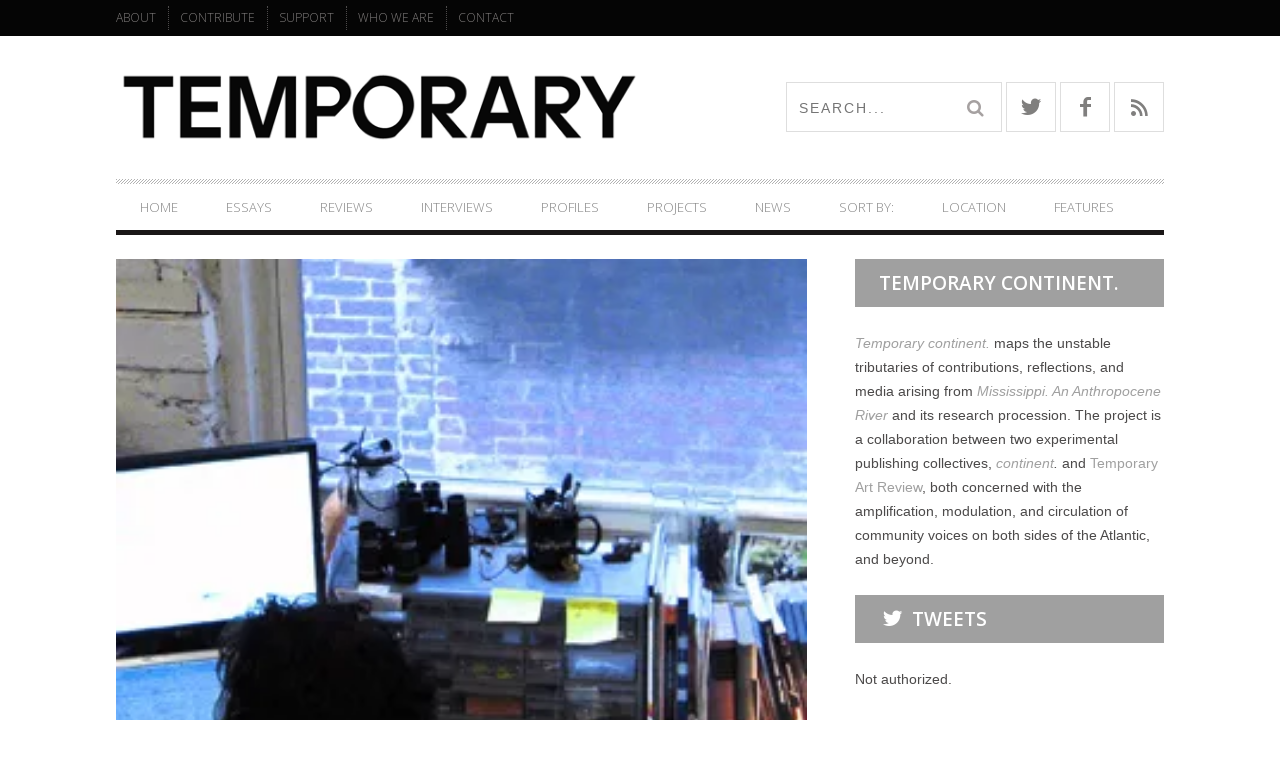

--- FILE ---
content_type: text/html; charset=UTF-8
request_url: https://temporaryartreview.com/outer-regions/
body_size: 27695
content:
<!DOCTYPE html>
<!--[if lt IE 7]> <html class="lt-ie9 lt-ie8 lt-ie7" lang="en-US"> <![endif]-->
<!--[if IE 7]>    <html class="lt-ie9 lt-ie8" lang="en-US"> <![endif]-->
<!--[if IE 8]>    <html class="lt-ie9" lang="en-US"> <![endif]-->
<!--[if gt IE 8]><!--> <html lang="en-US"> <!--<![endif]-->
<head>
<meta http-equiv="content-type" content="text/html; charset=UTF-8">
<meta charset="UTF-8">
<meta name="viewport" content="width=device-width, initial-scale=1">
<title>Outer Regions | Temporary Art Review</title>
<link rel="profile" href="http://gmpg.org/xfn/11">

<link rel="pingback" href="https://temporaryartreview.com/xmlrpc.php">
<meta http-equiv="X-UA-Compatible" content="IE=edge,chrome=1">

<meta name="HandheldFriendly" content="True">
<meta name="apple-touch-fullscreen" content="yes" />
<meta name="MobileOptimized" content="320">
<link rel="pingback" href="https://temporaryartreview.com/xmlrpc.php">

<link href="https://fonts.googleapis.com" rel="preconnect" crossorigin><link href="https://fonts.gstatic.com" rel="preconnect" crossorigin><meta name='robots' content='max-image-preview:large' />
	<style>img:is([sizes="auto" i], [sizes^="auto," i]) { contain-intrinsic-size: 3000px 1500px }</style>
	<link rel='dns-prefetch' href='//secure.gravatar.com' />
<link rel='dns-prefetch' href='//fonts.googleapis.com' />
<link rel='dns-prefetch' href='//v0.wordpress.com' />
<link rel='dns-prefetch' href='//i0.wp.com' />
<link rel='dns-prefetch' href='//i1.wp.com' />
<link rel='dns-prefetch' href='//i2.wp.com' />
<link rel="alternate" type="application/rss+xml" title="Temporary Art Review &raquo; Feed" href="https://temporaryartreview.com/feed/" />
<link rel="alternate" type="application/rss+xml" title="Temporary Art Review &raquo; Comments Feed" href="https://temporaryartreview.com/comments/feed/" />
<link rel="alternate" type="application/rss+xml" title="Temporary Art Review &raquo; Outer Regions Comments Feed" href="https://temporaryartreview.com/outer-regions/feed/" />
<script type="text/javascript">
/* <![CDATA[ */
window._wpemojiSettings = {"baseUrl":"https:\/\/s.w.org\/images\/core\/emoji\/16.0.1\/72x72\/","ext":".png","svgUrl":"https:\/\/s.w.org\/images\/core\/emoji\/16.0.1\/svg\/","svgExt":".svg","source":{"concatemoji":"https:\/\/temporaryartreview.com\/wp-includes\/js\/wp-emoji-release.min.js?ver=6.8.3"}};
/*! This file is auto-generated */
!function(s,n){var o,i,e;function c(e){try{var t={supportTests:e,timestamp:(new Date).valueOf()};sessionStorage.setItem(o,JSON.stringify(t))}catch(e){}}function p(e,t,n){e.clearRect(0,0,e.canvas.width,e.canvas.height),e.fillText(t,0,0);var t=new Uint32Array(e.getImageData(0,0,e.canvas.width,e.canvas.height).data),a=(e.clearRect(0,0,e.canvas.width,e.canvas.height),e.fillText(n,0,0),new Uint32Array(e.getImageData(0,0,e.canvas.width,e.canvas.height).data));return t.every(function(e,t){return e===a[t]})}function u(e,t){e.clearRect(0,0,e.canvas.width,e.canvas.height),e.fillText(t,0,0);for(var n=e.getImageData(16,16,1,1),a=0;a<n.data.length;a++)if(0!==n.data[a])return!1;return!0}function f(e,t,n,a){switch(t){case"flag":return n(e,"\ud83c\udff3\ufe0f\u200d\u26a7\ufe0f","\ud83c\udff3\ufe0f\u200b\u26a7\ufe0f")?!1:!n(e,"\ud83c\udde8\ud83c\uddf6","\ud83c\udde8\u200b\ud83c\uddf6")&&!n(e,"\ud83c\udff4\udb40\udc67\udb40\udc62\udb40\udc65\udb40\udc6e\udb40\udc67\udb40\udc7f","\ud83c\udff4\u200b\udb40\udc67\u200b\udb40\udc62\u200b\udb40\udc65\u200b\udb40\udc6e\u200b\udb40\udc67\u200b\udb40\udc7f");case"emoji":return!a(e,"\ud83e\udedf")}return!1}function g(e,t,n,a){var r="undefined"!=typeof WorkerGlobalScope&&self instanceof WorkerGlobalScope?new OffscreenCanvas(300,150):s.createElement("canvas"),o=r.getContext("2d",{willReadFrequently:!0}),i=(o.textBaseline="top",o.font="600 32px Arial",{});return e.forEach(function(e){i[e]=t(o,e,n,a)}),i}function t(e){var t=s.createElement("script");t.src=e,t.defer=!0,s.head.appendChild(t)}"undefined"!=typeof Promise&&(o="wpEmojiSettingsSupports",i=["flag","emoji"],n.supports={everything:!0,everythingExceptFlag:!0},e=new Promise(function(e){s.addEventListener("DOMContentLoaded",e,{once:!0})}),new Promise(function(t){var n=function(){try{var e=JSON.parse(sessionStorage.getItem(o));if("object"==typeof e&&"number"==typeof e.timestamp&&(new Date).valueOf()<e.timestamp+604800&&"object"==typeof e.supportTests)return e.supportTests}catch(e){}return null}();if(!n){if("undefined"!=typeof Worker&&"undefined"!=typeof OffscreenCanvas&&"undefined"!=typeof URL&&URL.createObjectURL&&"undefined"!=typeof Blob)try{var e="postMessage("+g.toString()+"("+[JSON.stringify(i),f.toString(),p.toString(),u.toString()].join(",")+"));",a=new Blob([e],{type:"text/javascript"}),r=new Worker(URL.createObjectURL(a),{name:"wpTestEmojiSupports"});return void(r.onmessage=function(e){c(n=e.data),r.terminate(),t(n)})}catch(e){}c(n=g(i,f,p,u))}t(n)}).then(function(e){for(var t in e)n.supports[t]=e[t],n.supports.everything=n.supports.everything&&n.supports[t],"flag"!==t&&(n.supports.everythingExceptFlag=n.supports.everythingExceptFlag&&n.supports[t]);n.supports.everythingExceptFlag=n.supports.everythingExceptFlag&&!n.supports.flag,n.DOMReady=!1,n.readyCallback=function(){n.DOMReady=!0}}).then(function(){return e}).then(function(){var e;n.supports.everything||(n.readyCallback(),(e=n.source||{}).concatemoji?t(e.concatemoji):e.wpemoji&&e.twemoji&&(t(e.twemoji),t(e.wpemoji)))}))}((window,document),window._wpemojiSettings);
/* ]]> */
</script>
<link rel='stylesheet' id='arqam-style-css' href='https://temporaryartreview.com/wp-content/plugins/arqam/assets/style.css?ver=6.8.3' type='text/css' media='all' />
<link rel='stylesheet' id='scap.flashblock-css' href='https://temporaryartreview.com/wp-content/plugins/compact-wp-audio-player/css/flashblock.css?ver=6.8.3' type='text/css' media='all' />
<link rel='stylesheet' id='scap.player-css' href='https://temporaryartreview.com/wp-content/plugins/compact-wp-audio-player/css/player.css?ver=6.8.3' type='text/css' media='all' />
<link rel='stylesheet' id='customify-font-stylesheet-0-css' href='https://fonts.googleapis.com/css2?family=Open%20Sans:ital,wght@0,300;0,400;0,600;0,700;0,800;1,300;1,400;1,600;1,700;1,800&#038;family=Open%20Sans:ital,wght@0,300;0,400;0,600;0,700;0,800;1,300;1,400;1,600;1,700;1,800&#038;display=swap' type='text/css' media='all' />
<link rel='stylesheet' id='google-webfonts-css' href='https://fonts.googleapis.com/css?family=Arvo%3A400%2C700%2C400italic%2C700italic%7CPT+Sans%3A400%2C700%2C400italic%2C700italic%7COpen+Sans%3A400%2C700&#038;ver=6.8.3' type='text/css' media='all' />
<link rel='stylesheet' id='wpgrade-main-style-css' href='https://temporaryartreview.com/wp-content/themes/bucket/theme-content/css/style.css?ver=201703161447' type='text/css' media='all' />
<style id='wpgrade-main-style-inline-css' type='text/css'>

a, blockquote, .small-link, .tabs__nav a.current,
.popular-posts__time a.current, .tabs__nav a:hover,
.popular-posts__time a:hover, .widget--footer__title em,
.widget_rss .widget--footer__title .hN,
.widget_rss .widget--footer__title .article__author-name,
.widget_rss .widget--footer__title .comment__author-name,
.widget_rss .widget--footer__title .widget_calendar caption,
.widget_calendar .widget_rss .widget--footer__title caption,
.widget_rss .widget--footer__title .score__average-wrapper,
.widget_rss .widget--footer__title .score__label,
.article--billboard-small .small-link em,
.article--billboard-small .post-nav-link__label em,
.article--billboard-small .author__social-link em,
.small-link, .post-nav-link__label, .author__social-link,
.article--thumb__title a:hover,
.widget_wpgrade_twitter_widget .widget--footer__title h3:before,
a:hover > .pixcode--icon,
.score__pros__title, .score__cons__title,
.comments-area-title .hN em,
.comment__author-name, .woocommerce .amount,
.panel__title em, .woocommerce .star-rating span:before,
.woocommerce-page .star-rating span:before {
    color: #dd3333;
}

.heading--main .hN, .widget--sidebar__title,
.pagination .pagination-item--current span,.pagination .current, .single .pagination span,
.pagination li a:hover, .pagination li span:hover,
.rsNavSelected, .badge, .progressbar__progress,
.btn:hover, .comments_add-comment:hover,
.form-submit #comment-submit:hover,
.widget_tag_cloud a:hover, .btn--primary,
.comments_add-comment, .form-submit #comment-submit,
a:hover > .pixcode--icon.circle, a:hover > .pixcode--icon.square,
.article--list__link:hover .badge, .score__average-wrapper,
.site__stats .stat__value:after, .site__stats .stat__title:after,
.btn--add-to-cart {
    background-color: #dd3333;
}

.social-icon-link:hover .square, .social-icon-link:focus .square, .social-icon-link:active .square,
.site__stats .stat__value:after, .site__stats .stat__title:after {
    background-color: #dd3333 !important;
}

@media only screen and (min-width: 900px){
    .nav--main li:hover, .nav--main li.current-menu-item {
        border-bottom-color: #dd3333;
    }
    .back-to-top a:hover:after, .back-to-top a:hover:before {
        border-color: #dd3333;
    }
    .article--billboard > a:hover .article__title:before,
    .article--billboard > a:hover .article--list__title:before,
    .article--billboard > a:hover .latest-comments__title:before,
    .article--grid__header:hover .article--grid__title h3,
    .article--grid__header:hover .article--grid__title:after {
        background-color: #dd3333;
    }
}

.woocommerce ul.products li.product a:hover img{
    border-bottom: 5px solid #dd3333;
}

ol {
    border-left: 0 solid #dd3333;
}

                        .article--billboard:before {

    background-image: none;

}
.article--billboard:after {

    background-image: none;

}

.post-format-icon {

display: none;

}                    

</style>
<style id='wp-emoji-styles-inline-css' type='text/css'>

	img.wp-smiley, img.emoji {
		display: inline !important;
		border: none !important;
		box-shadow: none !important;
		height: 1em !important;
		width: 1em !important;
		margin: 0 0.07em !important;
		vertical-align: -0.1em !important;
		background: none !important;
		padding: 0 !important;
	}
</style>
<link rel='stylesheet' id='wp-block-library-css' href='https://temporaryartreview.com/wp-includes/css/dist/block-library/style.min.css?ver=6.8.3' type='text/css' media='all' />
<style id='wp-block-library-inline-css' type='text/css'>
.has-text-align-justify{text-align:justify;}
</style>
<style id='classic-theme-styles-inline-css' type='text/css'>
/*! This file is auto-generated */
.wp-block-button__link{color:#fff;background-color:#32373c;border-radius:9999px;box-shadow:none;text-decoration:none;padding:calc(.667em + 2px) calc(1.333em + 2px);font-size:1.125em}.wp-block-file__button{background:#32373c;color:#fff;text-decoration:none}
</style>
<link rel='stylesheet' id='wp-components-css' href='https://temporaryartreview.com/wp-includes/css/dist/components/style.min.css?ver=6.8.3' type='text/css' media='all' />
<link rel='stylesheet' id='wp-preferences-css' href='https://temporaryartreview.com/wp-includes/css/dist/preferences/style.min.css?ver=6.8.3' type='text/css' media='all' />
<link rel='stylesheet' id='wp-block-editor-css' href='https://temporaryartreview.com/wp-includes/css/dist/block-editor/style.min.css?ver=6.8.3' type='text/css' media='all' />
<link rel='stylesheet' id='wp-reusable-blocks-css' href='https://temporaryartreview.com/wp-includes/css/dist/reusable-blocks/style.min.css?ver=6.8.3' type='text/css' media='all' />
<link rel='stylesheet' id='wp-patterns-css' href='https://temporaryartreview.com/wp-includes/css/dist/patterns/style.min.css?ver=6.8.3' type='text/css' media='all' />
<link rel='stylesheet' id='wp-editor-css' href='https://temporaryartreview.com/wp-includes/css/dist/editor/style.min.css?ver=6.8.3' type='text/css' media='all' />
<link rel='stylesheet' id='author-avatars-style-css-css' href='https://temporaryartreview.com/wp-content/plugins/author-avatars/blocks/dist/blocks.style.build.css?ver=6.8.3' type='text/css' media='all' />
<style id='global-styles-inline-css' type='text/css'>
:root{--wp--preset--aspect-ratio--square: 1;--wp--preset--aspect-ratio--4-3: 4/3;--wp--preset--aspect-ratio--3-4: 3/4;--wp--preset--aspect-ratio--3-2: 3/2;--wp--preset--aspect-ratio--2-3: 2/3;--wp--preset--aspect-ratio--16-9: 16/9;--wp--preset--aspect-ratio--9-16: 9/16;--wp--preset--color--black: #000000;--wp--preset--color--cyan-bluish-gray: #abb8c3;--wp--preset--color--white: #ffffff;--wp--preset--color--pale-pink: #f78da7;--wp--preset--color--vivid-red: #cf2e2e;--wp--preset--color--luminous-vivid-orange: #ff6900;--wp--preset--color--luminous-vivid-amber: #fcb900;--wp--preset--color--light-green-cyan: #7bdcb5;--wp--preset--color--vivid-green-cyan: #00d084;--wp--preset--color--pale-cyan-blue: #8ed1fc;--wp--preset--color--vivid-cyan-blue: #0693e3;--wp--preset--color--vivid-purple: #9b51e0;--wp--preset--gradient--vivid-cyan-blue-to-vivid-purple: linear-gradient(135deg,rgba(6,147,227,1) 0%,rgb(155,81,224) 100%);--wp--preset--gradient--light-green-cyan-to-vivid-green-cyan: linear-gradient(135deg,rgb(122,220,180) 0%,rgb(0,208,130) 100%);--wp--preset--gradient--luminous-vivid-amber-to-luminous-vivid-orange: linear-gradient(135deg,rgba(252,185,0,1) 0%,rgba(255,105,0,1) 100%);--wp--preset--gradient--luminous-vivid-orange-to-vivid-red: linear-gradient(135deg,rgba(255,105,0,1) 0%,rgb(207,46,46) 100%);--wp--preset--gradient--very-light-gray-to-cyan-bluish-gray: linear-gradient(135deg,rgb(238,238,238) 0%,rgb(169,184,195) 100%);--wp--preset--gradient--cool-to-warm-spectrum: linear-gradient(135deg,rgb(74,234,220) 0%,rgb(151,120,209) 20%,rgb(207,42,186) 40%,rgb(238,44,130) 60%,rgb(251,105,98) 80%,rgb(254,248,76) 100%);--wp--preset--gradient--blush-light-purple: linear-gradient(135deg,rgb(255,206,236) 0%,rgb(152,150,240) 100%);--wp--preset--gradient--blush-bordeaux: linear-gradient(135deg,rgb(254,205,165) 0%,rgb(254,45,45) 50%,rgb(107,0,62) 100%);--wp--preset--gradient--luminous-dusk: linear-gradient(135deg,rgb(255,203,112) 0%,rgb(199,81,192) 50%,rgb(65,88,208) 100%);--wp--preset--gradient--pale-ocean: linear-gradient(135deg,rgb(255,245,203) 0%,rgb(182,227,212) 50%,rgb(51,167,181) 100%);--wp--preset--gradient--electric-grass: linear-gradient(135deg,rgb(202,248,128) 0%,rgb(113,206,126) 100%);--wp--preset--gradient--midnight: linear-gradient(135deg,rgb(2,3,129) 0%,rgb(40,116,252) 100%);--wp--preset--font-size--small: 13px;--wp--preset--font-size--medium: 20px;--wp--preset--font-size--large: 36px;--wp--preset--font-size--x-large: 42px;--wp--preset--spacing--20: 0.44rem;--wp--preset--spacing--30: 0.67rem;--wp--preset--spacing--40: 1rem;--wp--preset--spacing--50: 1.5rem;--wp--preset--spacing--60: 2.25rem;--wp--preset--spacing--70: 3.38rem;--wp--preset--spacing--80: 5.06rem;--wp--preset--shadow--natural: 6px 6px 9px rgba(0, 0, 0, 0.2);--wp--preset--shadow--deep: 12px 12px 50px rgba(0, 0, 0, 0.4);--wp--preset--shadow--sharp: 6px 6px 0px rgba(0, 0, 0, 0.2);--wp--preset--shadow--outlined: 6px 6px 0px -3px rgba(255, 255, 255, 1), 6px 6px rgba(0, 0, 0, 1);--wp--preset--shadow--crisp: 6px 6px 0px rgba(0, 0, 0, 1);}:where(.is-layout-flex){gap: 0.5em;}:where(.is-layout-grid){gap: 0.5em;}body .is-layout-flex{display: flex;}.is-layout-flex{flex-wrap: wrap;align-items: center;}.is-layout-flex > :is(*, div){margin: 0;}body .is-layout-grid{display: grid;}.is-layout-grid > :is(*, div){margin: 0;}:where(.wp-block-columns.is-layout-flex){gap: 2em;}:where(.wp-block-columns.is-layout-grid){gap: 2em;}:where(.wp-block-post-template.is-layout-flex){gap: 1.25em;}:where(.wp-block-post-template.is-layout-grid){gap: 1.25em;}.has-black-color{color: var(--wp--preset--color--black) !important;}.has-cyan-bluish-gray-color{color: var(--wp--preset--color--cyan-bluish-gray) !important;}.has-white-color{color: var(--wp--preset--color--white) !important;}.has-pale-pink-color{color: var(--wp--preset--color--pale-pink) !important;}.has-vivid-red-color{color: var(--wp--preset--color--vivid-red) !important;}.has-luminous-vivid-orange-color{color: var(--wp--preset--color--luminous-vivid-orange) !important;}.has-luminous-vivid-amber-color{color: var(--wp--preset--color--luminous-vivid-amber) !important;}.has-light-green-cyan-color{color: var(--wp--preset--color--light-green-cyan) !important;}.has-vivid-green-cyan-color{color: var(--wp--preset--color--vivid-green-cyan) !important;}.has-pale-cyan-blue-color{color: var(--wp--preset--color--pale-cyan-blue) !important;}.has-vivid-cyan-blue-color{color: var(--wp--preset--color--vivid-cyan-blue) !important;}.has-vivid-purple-color{color: var(--wp--preset--color--vivid-purple) !important;}.has-black-background-color{background-color: var(--wp--preset--color--black) !important;}.has-cyan-bluish-gray-background-color{background-color: var(--wp--preset--color--cyan-bluish-gray) !important;}.has-white-background-color{background-color: var(--wp--preset--color--white) !important;}.has-pale-pink-background-color{background-color: var(--wp--preset--color--pale-pink) !important;}.has-vivid-red-background-color{background-color: var(--wp--preset--color--vivid-red) !important;}.has-luminous-vivid-orange-background-color{background-color: var(--wp--preset--color--luminous-vivid-orange) !important;}.has-luminous-vivid-amber-background-color{background-color: var(--wp--preset--color--luminous-vivid-amber) !important;}.has-light-green-cyan-background-color{background-color: var(--wp--preset--color--light-green-cyan) !important;}.has-vivid-green-cyan-background-color{background-color: var(--wp--preset--color--vivid-green-cyan) !important;}.has-pale-cyan-blue-background-color{background-color: var(--wp--preset--color--pale-cyan-blue) !important;}.has-vivid-cyan-blue-background-color{background-color: var(--wp--preset--color--vivid-cyan-blue) !important;}.has-vivid-purple-background-color{background-color: var(--wp--preset--color--vivid-purple) !important;}.has-black-border-color{border-color: var(--wp--preset--color--black) !important;}.has-cyan-bluish-gray-border-color{border-color: var(--wp--preset--color--cyan-bluish-gray) !important;}.has-white-border-color{border-color: var(--wp--preset--color--white) !important;}.has-pale-pink-border-color{border-color: var(--wp--preset--color--pale-pink) !important;}.has-vivid-red-border-color{border-color: var(--wp--preset--color--vivid-red) !important;}.has-luminous-vivid-orange-border-color{border-color: var(--wp--preset--color--luminous-vivid-orange) !important;}.has-luminous-vivid-amber-border-color{border-color: var(--wp--preset--color--luminous-vivid-amber) !important;}.has-light-green-cyan-border-color{border-color: var(--wp--preset--color--light-green-cyan) !important;}.has-vivid-green-cyan-border-color{border-color: var(--wp--preset--color--vivid-green-cyan) !important;}.has-pale-cyan-blue-border-color{border-color: var(--wp--preset--color--pale-cyan-blue) !important;}.has-vivid-cyan-blue-border-color{border-color: var(--wp--preset--color--vivid-cyan-blue) !important;}.has-vivid-purple-border-color{border-color: var(--wp--preset--color--vivid-purple) !important;}.has-vivid-cyan-blue-to-vivid-purple-gradient-background{background: var(--wp--preset--gradient--vivid-cyan-blue-to-vivid-purple) !important;}.has-light-green-cyan-to-vivid-green-cyan-gradient-background{background: var(--wp--preset--gradient--light-green-cyan-to-vivid-green-cyan) !important;}.has-luminous-vivid-amber-to-luminous-vivid-orange-gradient-background{background: var(--wp--preset--gradient--luminous-vivid-amber-to-luminous-vivid-orange) !important;}.has-luminous-vivid-orange-to-vivid-red-gradient-background{background: var(--wp--preset--gradient--luminous-vivid-orange-to-vivid-red) !important;}.has-very-light-gray-to-cyan-bluish-gray-gradient-background{background: var(--wp--preset--gradient--very-light-gray-to-cyan-bluish-gray) !important;}.has-cool-to-warm-spectrum-gradient-background{background: var(--wp--preset--gradient--cool-to-warm-spectrum) !important;}.has-blush-light-purple-gradient-background{background: var(--wp--preset--gradient--blush-light-purple) !important;}.has-blush-bordeaux-gradient-background{background: var(--wp--preset--gradient--blush-bordeaux) !important;}.has-luminous-dusk-gradient-background{background: var(--wp--preset--gradient--luminous-dusk) !important;}.has-pale-ocean-gradient-background{background: var(--wp--preset--gradient--pale-ocean) !important;}.has-electric-grass-gradient-background{background: var(--wp--preset--gradient--electric-grass) !important;}.has-midnight-gradient-background{background: var(--wp--preset--gradient--midnight) !important;}.has-small-font-size{font-size: var(--wp--preset--font-size--small) !important;}.has-medium-font-size{font-size: var(--wp--preset--font-size--medium) !important;}.has-large-font-size{font-size: var(--wp--preset--font-size--large) !important;}.has-x-large-font-size{font-size: var(--wp--preset--font-size--x-large) !important;}
:where(.wp-block-post-template.is-layout-flex){gap: 1.25em;}:where(.wp-block-post-template.is-layout-grid){gap: 1.25em;}
:where(.wp-block-columns.is-layout-flex){gap: 2em;}:where(.wp-block-columns.is-layout-grid){gap: 2em;}
:root :where(.wp-block-pullquote){font-size: 1.5em;line-height: 1.6;}
</style>
<link rel='stylesheet' id='author-avatars-widget-css' href='https://temporaryartreview.com/wp-content/plugins/author-avatars/css/widget.css?ver=2.1.2' type='text/css' media='all' />
<link rel='stylesheet' id='author-avatars-shortcode-css' href='https://temporaryartreview.com/wp-content/plugins/author-avatars/css/shortcode.css?ver=2.1.2' type='text/css' media='all' />
<link rel='stylesheet' id='social-logos-css' href='https://temporaryartreview.com/wp-content/plugins/jetpack/_inc/social-logos/social-logos.min.css?ver=9.1.2' type='text/css' media='all' />
<link rel='stylesheet' id='jetpack_css-css' href='https://temporaryartreview.com/wp-content/plugins/jetpack/css/jetpack.css?ver=9.1.2' type='text/css' media='all' />
<link rel='stylesheet' id='mixcloud-embed-css' href='https://temporaryartreview.com/wp-content/plugins/mixcloud-embed/mixcloud-embed.css?ver=6.8.3' type='text/css' media='all' />
<script type="text/javascript" src="https://temporaryartreview.com/wp-content/plugins/compact-wp-audio-player/js/soundmanager2-nodebug-jsmin.js?ver=6.8.3" id="scap.soundmanager2-js"></script>
<script type="text/javascript" src="https://temporaryartreview.com/wp-includes/js/jquery/jquery.min.js?ver=3.7.1" id="jquery-core-js"></script>
<script type="text/javascript" src="https://temporaryartreview.com/wp-includes/js/jquery/jquery-migrate.min.js?ver=3.4.1" id="jquery-migrate-js"></script>
<script type="text/javascript" id="clicktrack-adrotate-js-extra">
/* <![CDATA[ */
var click_object = {"ajax_url":"https:\/\/temporaryartreview.com\/wp-admin\/admin-ajax.php"};
/* ]]> */
</script>
<script type="text/javascript" src="https://temporaryartreview.com/wp-content/plugins/adrotate/library/jquery.adrotate.clicktracker.js" id="clicktrack-adrotate-js"></script>
<script type="text/javascript" src="https://temporaryartreview.com/wp-content/plugins/fd-footnotes/fdfootnotes.js?ver=1.34" id="fdfootnote_script-js"></script>
<link rel="https://api.w.org/" href="https://temporaryartreview.com/wp-json/" /><link rel="alternate" title="JSON" type="application/json" href="https://temporaryartreview.com/wp-json/wp/v2/posts/9517" /><link rel="EditURI" type="application/rsd+xml" title="RSD" href="https://temporaryartreview.com/xmlrpc.php?rsd" />
<link rel='shortlink' href='https://temporaryartreview.com/?p=9517' />
<link rel="alternate" title="oEmbed (JSON)" type="application/json+oembed" href="https://temporaryartreview.com/wp-json/oembed/1.0/embed?url=https%3A%2F%2Ftemporaryartreview.com%2Fouter-regions%2F" />
<link rel="alternate" title="oEmbed (XML)" type="text/xml+oembed" href="https://temporaryartreview.com/wp-json/oembed/1.0/embed?url=https%3A%2F%2Ftemporaryartreview.com%2Fouter-regions%2F&#038;format=xml" />

<!-- This site is using AdRotate v5.8.13 to display their advertisements - https://ajdg.solutions/ -->
<!-- AdRotate CSS -->
<style type="text/css" media="screen">
	.g { margin:0px; padding:0px; overflow:hidden; line-height:1; zoom:1; }
	.g img { height:auto; }
	.g-col { position:relative; float:left; }
	.g-col:first-child { margin-left: 0; }
	.g-col:last-child { margin-right: 0; }
	.g-2 { min-width:1px; max-width:302px; }
	.b-2 { margin:5px 1px 1px 1px; }
	.g-3 { min-width:1px; max-width:302px; }
	.b-3 { margin:5px 1px 1px 1px; }
	@media only screen and (max-width: 480px) {
		.g-col, .g-dyn, .g-single { width:100%; margin-left:0; margin-right:0; }
	}
</style>
<!-- /AdRotate CSS -->

<link rel='icon' href="http://temporaryartreview.com/wp-content/uploads/2017/04/tar_sq_16x16.jpg" >
<link rel="apple-touch-icon" href="http://temporaryartreview.com/wp-content/uploads/2017/04/tar_sq_77x77.jpg" >
<meta name="msapplication-TileColor" content="#f01d4f">
<meta name="msapplication-TileImage" content="http://temporaryartreview.com/wp-content/uploads/2017/04/tar_sq_144x144.jpg" >
<meta name="description" content="“Outer Regions: Roundtables and Public Panel Discussion,” a two-day event held at East Tennessee State University with funding support from the Mary B. Martin School of the Arts, was organized by Vanessa Mayoraz and Andrew Scott Ross to explore the ramifications of artistic practice outside of major metropolitan art centers."/>
<link rel="canonical" href="https://temporaryartreview.com/outer-regions/" />
<!-- facebook open graph stuff -->
<meta property="fb:app_id" content="334202206976925"/>

<meta property="fb:admins" content="sarritahunn"/>
<meta property="og:site_name" content="Temporary Art Review"/>
<meta property="og:url" content="https://temporaryartreview.com/outer-regions/"/>
<meta property="og:title" content="Outer Regions | Temporary Art Review" />
<meta property="og:type" content="article"/>
<meta property="og:description" content="“Outer Regions: Roundtables and Public Panel Discussion,” a two-day event held at East Tennessee State University with funding support from the Mary B. Martin School of the Arts, was organized by Vanessa Mayoraz and Andrew Scott Ross to explore the ramifications of artistic practice outside of major metropolitan art centers." />
<meta property="article:published_time" content="2013-04-11">
<meta property="article:section" content="Essays">
<meta property="article:tag" content="Adelheid Mers">
<meta property="article:tag" content="Andrew Scott Ross">
<meta property="article:tag" content="Emma Balazs">
<meta property="article:tag" content="Joey Orr">
<meta property="article:tag" content="Mira Gerard">
<meta property="article:tag" content="Sarrita Hunn">
<meta property="article:tag" content="Vanessa Mayoraz">
<meta property="og:image" content="https://temporaryartreview.com/wp-content/uploads/2013/04/SQ2.jpg"/>
<!-- end facebook open graph --><!-- google +1 tags -->
<meta itemprop="name" content="Outer Regions">
<meta itemprop="description" content="“Outer Regions: Roundtables and Public Panel Discussion,” a two-day event held at East Tennessee State University with funding support from the Mary B. Martin School of the Arts, was organized by Vanessa Mayoraz and Andrew Scott Ross to explore the ramifications of artistic practice outside of major metropolitan art centers.">
<meta itemprop="image" content="https://temporaryartreview.com/wp-content/uploads/2013/04/SQ2.jpg">

<!-- end google +1 tags --><!-- twitter card tags -->
<meta name="twitter:card" content="summary">
<meta name="twitter:url" content="https://temporaryartreview.com/outer-regions/" >
<meta name="twitter:site" content="@temporaryreview"/>
<meta name="twitter:domain" content="temporaryartreview.com">
<meta name="twitter:title" content="Outer Regions">
<meta name="twitter:description" content="“Outer Regions: Roundtables and Public Panel Discussion,” a two-day event held at East Tennessee State University with funding support from the Mary B. Martin School of the Arts, was organized by Vanessa Mayoraz and Andrew Scott Ross to explore the ramifications of artistic practice outside of major metropolitan art centers.">
<meta name="twitter:image:src" content="https://temporaryartreview.com/wp-content/uploads/2013/04/SQ2.jpg">
<!-- end twitter card tags -->

<!-- Jetpack Open Graph Tags -->
<meta property="og:type" content="article" />
<meta property="og:title" content="Outer Regions" />
<meta property="og:url" content="https://temporaryartreview.com/outer-regions/" />
<meta property="og:description" content="“Outer Regions: Roundtables and Public Panel Discussion,” a two-day event held at East Tennessee State University with funding support from the Mary B. Martin School of the Arts, was organized by V…" />
<meta property="article:published_time" content="2013-04-11T21:27:54+00:00" />
<meta property="article:modified_time" content="2013-05-01T00:04:31+00:00" />
<meta property="og:site_name" content="Temporary Art Review" />
<meta property="og:image" content="https://i0.wp.com/temporaryartreview.com/wp-content/uploads/2013/04/SQ2.jpg?fit=290%2C290&amp;ssl=1" />
<meta property="og:image:width" content="290" />
<meta property="og:image:height" content="290" />
<meta property="og:locale" content="en_US" />
<meta name="twitter:site" content="@temporaryreview" />
<meta name="twitter:text:title" content="Outer Regions" />
<meta name="twitter:image" content="https://i0.wp.com/temporaryartreview.com/wp-content/uploads/2013/04/SQ2.jpg?fit=290%2C290&#038;ssl=1&#038;w=144" />
<meta name="twitter:card" content="summary" />

<!-- End Jetpack Open Graph Tags -->
			<style id="customify_output_style">
				a, blockquote, .small-link, .tabs__nav a.current,
 .popular-posts__time a.current, .tabs__nav a:hover,
 .popular-posts__time a:hover, .widget--footer__title em,
 .widget_rss .widget--footer__title .hN,
 .widget_rss .widget--footer__title .article__author-name,
 .widget_rss .widget--footer__title .comment__author-name,
 .widget_rss .widget--footer__title .widget_calendar caption,
 .widget_calendar .widget_rss .widget--footer__title caption,
 .widget_rss .widget--footer__title .score__average-wrapper,
 .widget_rss .widget--footer__title .score__label,
 .article--billboard-small .small-link em,
 .article--billboard-small .post-nav-link__label em,
 .article--billboard-small .author__social-link em,
 .small-link, .post-nav-link__label, .author__social-link,
 .article--thumb__title a:hover,
 .widget_wpgrade_twitter_widget .widget--footer__title h3:before,
 a:hover > .pixcode--icon,
 .score__pros__title, .score__cons__title,
 .comments-area-title .hN em,
 .comment__author-name, .woocommerce .amount,
 .panel__title em, .woocommerce .star-rating span:before,
 .woocommerce-page .star-rating span:before { color: #a0a0a0; }
.heading--main .hN, .widget--sidebar__title,
 .pagination .pagination-item--current span,.pagination .current, .single .pagination span,
 .pagination li a:hover, .pagination li span:hover,
 .rsNavSelected, .badge, .progressbar__progress,
 .btn:hover, .comments_add-comment:hover,
 .form-submit #comment-submit:hover,
 .widget_tag_cloud a:hover, .btn--primary,
 .comments_add-comment, .form-submit #comment-submit,
 a:hover > .pixcode--icon.circle, a:hover > .pixcode--icon.square,
 .article--list__link:hover .badge, .score__average-wrapper,
 .site__stats .stat__value:after, .site__stats .stat__title:after,
 .btn--add-to-cart, .social-icon-link:hover .square, .social-icon-link:focus .square,
 .social-icon-link:active .square,
 .site__stats .stat__value:after, .site__stats .stat__title:after { background-color: #a0a0a0; }
.woocommerce ul.products li.product a:hover img { border-bottom-color: #a0a0a0; }
ol { border-left-color: #a0a0a0; }

@media only screen and (min-width: 900px) { 

	.nav--main li:hover, .nav--main li.current-menu-item { border-bottom-color: #a0a0a0; }

}

@media  only screen and (min-width: 900px) { 

	.back-to-top a:hover:after, .back-to-top a:hover:before { border-color: #a0a0a0; }

}

@media only screen and (min-width: 900px)  { 

	.article--billboard > a:hover .article__title:before,
 .article--billboard > a:hover .article--list__title:before,
 .article--billboard > a:hover .latest-comments__title:before,
 .article--grid__header:hover .article--grid__title h3,
 .article--grid__header:hover .article--grid__title:after { background-color: #a0a0a0; }

}
			</style>
			<style id="customify_fonts_output">
	
.badge, h1, h2, h3, h4, h5, h6, hgroup, .hN, .article__author-name, .comment__author-name, .score__average-wrapper, .score__label, .widget_calendar caption, blockquote, .tabs__nav, .popular-posts__time, .heading .hN, .widget--sidebar__title .hN, .widget--footer__title .hN, .heading .article__author-name, .widget--sidebar__title .article__author-name, .widget--footer__title .article__author-name, .heading .comment__author-name, .widget--sidebar__title .comment__author-name, .widget--footer__title .comment__author-name, .heading .score__average-wrapper, .widget--sidebar__title .score__average-wrapper, .widget--footer__title .score__average-wrapper, .heading .score__label, .widget--sidebar__title .score__label, .widget--footer__title .score__label, .heading .widget_calendar caption, .widget_calendar .heading caption, .widget--sidebar__title .widget_calendar caption, .widget_calendar .widget--sidebar__title caption, .widget--footer__title .widget_calendar caption, .widget_calendar .widget--footer__title caption, .score-box--after-text, .latest-comments__author, .review__title, .share-total__value, .pagination li a, .pagination li span, .heading span.archive__side-title {
font-family: "Open Sans";
font-weight: 600;
}


nav {
font-family: "Open Sans";
font-weight: 300;
}


html, .wp-caption-text, .small-link, .post-nav-link__label, .author__social-link, .comment__links, .score__desc {
font-family: Arial, Helvetica, sans-serif;
font-weight: 100;
}

</style>
			<script type="text/javascript">
;(function($){
                                            
})(jQuery);
</script>
</head>
<body class="wp-singular post-template-default single single-post postid-9517 single-format-standard wp-theme-bucket  nav-inverse-main layout--boxed" itemscope itemtype="http://schema.org/Article" >
    <div class="pace">
        <div class="pace-activity"></div>
    </div>
   
    <div id="page">
        <nav class="navigation  navigation--mobile  overthrow">
            <h2 class="accessibility">Primary Mobile Navigation</h2>
            <div class="search-form  push-half--top  push--bottom  soft--bottom">
                <form class="form-search" method="get" action="https://temporaryartreview.com/" role="search">
    <input class="search-query" type="text" name="s" id="s" placeholder="Search..." autocomplete="off" value="" /><!--
    --><button class="btn search-submit" id="searchsubmit"><i class="icon-search"></i></button>
</form>            </div>
            <ul id="menu-navigation" class="nav  nav--main"><li id="menu-item-2631" class="menu-item menu-item-type-custom menu-item-object-custom menu-item-2631"><a href="http://www.temporaryartreview.com">HOME</a></li>
<li id="menu-item-29" class="menu-item menu-item-type-taxonomy menu-item-object-category current-post-ancestor current-menu-parent current-post-parent menu-item-29"><a href="https://temporaryartreview.com/essays/">Essays</a></li>
<li id="menu-item-9405" class="menu-item menu-item-type-taxonomy menu-item-object-category menu-item-9405"><a href="https://temporaryartreview.com/reviews/">Reviews</a></li>
<li id="menu-item-22" class="menu-item menu-item-type-taxonomy menu-item-object-category menu-item-22"><a href="https://temporaryartreview.com/interviews/">Interviews</a></li>
<li id="menu-item-27" class="menu-item menu-item-type-taxonomy menu-item-object-category menu-item-27"><a href="https://temporaryartreview.com/profiles/">Profiles</a></li>
<li id="menu-item-14042" class="menu-item menu-item-type-taxonomy menu-item-object-category menu-item-has-children menu-item-14042"><a href="https://temporaryartreview.com/projects/">Projects</a>
<ul class="sub-menu">
	<li id="menu-item-10064" class="menu-item menu-item-type-taxonomy menu-item-object-category menu-item-has-children menu-item-10064"><a href="https://temporaryartreview.com/bookclub/">BOOK CLUB</a>
	<ul class="sub-menu">
		<li id="menu-item-11329" class="menu-item menu-item-type-custom menu-item-object-custom menu-item-11329"><a href="http://temporaryartreview.com/?s=9.5+Theses">9.5 Theses</a></li>
		<li id="menu-item-11330" class="menu-item menu-item-type-custom menu-item-object-custom menu-item-11330"><a href="http://temporaryartreview.com/?s=%22book+club%22%2B%22art+Education%22">Art Education</a></li>
		<li id="menu-item-11335" class="menu-item menu-item-type-custom menu-item-object-custom menu-item-11335"><a href="http://temporaryartreview.com/tag/hope/">Hope</a></li>
	</ul>
</li>
	<li id="menu-item-14045" class="menu-item menu-item-type-taxonomy menu-item-object-post_tag menu-item-14045"><a href="https://temporaryartreview.com/tag/common-field-2016/">Field Perspectives</a></li>
	<li id="menu-item-10387" class="menu-item menu-item-type-taxonomy menu-item-object-category menu-item-10387"><a href="https://temporaryartreview.com/futures/">Futures</a></li>
	<li id="menu-item-15577" class="menu-item menu-item-type-post_type menu-item-object-post menu-item-15577"><a href="https://temporaryartreview.com/temporary-continent/">Temporary continent.</a></li>
	<li id="menu-item-14477" class="menu-item menu-item-type-post_type menu-item-object-post menu-item-14477"><a href="https://temporaryartreview.com/announcing-to-make-a-public-book-launch-events/">To Make A Public</a></li>
</ul>
</li>
<li id="menu-item-14043" class="menu-item menu-item-type-taxonomy menu-item-object-category menu-item-14043"><a href="https://temporaryartreview.com/news/">News</a></li>
<li id="menu-item-10381" class="menu-item menu-item-type-custom menu-item-object-custom menu-item-10381"><a>Sort by:</a></li>
<li id="menu-item-9406" class="menu-item menu-item-type-custom menu-item-object-custom menu-item-has-children menu-item-9406"><a href="#">Location</a>
<ul class="sub-menu">
	<li id="menu-item-15340" class="menu-item menu-item-type-custom menu-item-object-custom menu-item-has-children menu-item-15340"><a href="#">Africa</a>
	<ul class="sub-menu">
		<li id="menu-item-15341" class="menu-item menu-item-type-taxonomy menu-item-object-category menu-item-15341"><a href="https://temporaryartreview.com/algeria/">Algeria</a></li>
		<li id="menu-item-15441" class="menu-item menu-item-type-taxonomy menu-item-object-category menu-item-15441"><a href="https://temporaryartreview.com/french-guyana/">French Guyana</a></li>
		<li id="menu-item-15586" class="menu-item menu-item-type-taxonomy menu-item-object-category menu-item-15586"><a href="https://temporaryartreview.com/nigeria/">Nigeria</a></li>
	</ul>
</li>
	<li id="menu-item-12917" class="menu-item menu-item-type-custom menu-item-object-custom menu-item-has-children menu-item-12917"><a href="#">Asia</a>
	<ul class="sub-menu">
		<li id="menu-item-12518" class="menu-item menu-item-type-taxonomy menu-item-object-category menu-item-12518"><a href="https://temporaryartreview.com/india/">India</a></li>
		<li id="menu-item-12647" class="menu-item menu-item-type-taxonomy menu-item-object-category menu-item-12647"><a href="https://temporaryartreview.com/indonesia/">Indonesia</a></li>
		<li id="menu-item-14729" class="menu-item menu-item-type-taxonomy menu-item-object-category menu-item-14729"><a href="https://temporaryartreview.com/philippines/">Philippines</a></li>
	</ul>
</li>
	<li id="menu-item-10965" class="menu-item menu-item-type-taxonomy menu-item-object-category menu-item-10965"><a href="https://temporaryartreview.com/australia/">Australia</a></li>
	<li id="menu-item-11277" class="menu-item menu-item-type-custom menu-item-object-custom menu-item-has-children menu-item-11277"><a href="#">Canada</a>
	<ul class="sub-menu">
		<li id="menu-item-11278" class="menu-item menu-item-type-taxonomy menu-item-object-category menu-item-11278"><a href="https://temporaryartreview.com/vancouver/">Vancouver</a></li>
	</ul>
</li>
	<li id="menu-item-14745" class="menu-item menu-item-type-custom menu-item-object-custom menu-item-has-children menu-item-14745"><a href="#">Caribbean</a>
	<ul class="sub-menu">
		<li id="menu-item-14746" class="menu-item menu-item-type-taxonomy menu-item-object-category menu-item-14746"><a href="https://temporaryartreview.com/cuba/">Cuba</a></li>
	</ul>
</li>
	<li id="menu-item-10728" class="menu-item menu-item-type-custom menu-item-object-custom menu-item-has-children menu-item-10728"><a href="#">European Union</a>
	<ul class="sub-menu">
		<li id="menu-item-14722" class="menu-item menu-item-type-taxonomy menu-item-object-category menu-item-14722"><a href="https://temporaryartreview.com/belgium/">Belgium</a></li>
		<li id="menu-item-10729" class="menu-item menu-item-type-taxonomy menu-item-object-category menu-item-10729"><a href="https://temporaryartreview.com/berlin/">Berlin</a></li>
		<li id="menu-item-10891" class="menu-item menu-item-type-taxonomy menu-item-object-category menu-item-10891"><a href="https://temporaryartreview.com/copenhagen/">Copenhagen</a></li>
		<li id="menu-item-15012" class="menu-item menu-item-type-taxonomy menu-item-object-category menu-item-15012"><a href="https://temporaryartreview.com/cyprus/">Cyprus</a></li>
		<li id="menu-item-11624" class="menu-item menu-item-type-taxonomy menu-item-object-category menu-item-11624"><a href="https://temporaryartreview.com/germany/">Germany</a></li>
		<li id="menu-item-14725" class="menu-item menu-item-type-taxonomy menu-item-object-category menu-item-14725"><a href="https://temporaryartreview.com/greece/">Greece</a></li>
		<li id="menu-item-14723" class="menu-item menu-item-type-taxonomy menu-item-object-category menu-item-14723"><a href="https://temporaryartreview.com/finland/">Finland</a></li>
		<li id="menu-item-14724" class="menu-item menu-item-type-taxonomy menu-item-object-category menu-item-14724"><a href="https://temporaryartreview.com/france/">France</a></li>
		<li id="menu-item-12855" class="menu-item menu-item-type-taxonomy menu-item-object-category menu-item-12855"><a href="https://temporaryartreview.com/italy/">Italy</a></li>
		<li id="menu-item-14468" class="menu-item menu-item-type-taxonomy menu-item-object-category menu-item-14468"><a href="https://temporaryartreview.com/ireland/">Ireland</a></li>
		<li id="menu-item-10764" class="menu-item menu-item-type-taxonomy menu-item-object-category menu-item-10764"><a href="https://temporaryartreview.com/london/">London</a></li>
		<li id="menu-item-13931" class="menu-item menu-item-type-taxonomy menu-item-object-category menu-item-13931"><a href="https://temporaryartreview.com/norway/">Norway</a></li>
		<li id="menu-item-15013" class="menu-item menu-item-type-taxonomy menu-item-object-category menu-item-15013"><a href="https://temporaryartreview.com/poland/">Poland</a></li>
		<li id="menu-item-14525" class="menu-item menu-item-type-taxonomy menu-item-object-category menu-item-14525"><a href="https://temporaryartreview.com/romania/">Romania</a></li>
		<li id="menu-item-15014" class="menu-item menu-item-type-taxonomy menu-item-object-category menu-item-15014"><a href="https://temporaryartreview.com/slovakia/">Slovakia</a></li>
		<li id="menu-item-14731" class="menu-item menu-item-type-taxonomy menu-item-object-category menu-item-14731"><a href="https://temporaryartreview.com/spain/">Spain</a></li>
		<li id="menu-item-13175" class="menu-item menu-item-type-taxonomy menu-item-object-category menu-item-13175"><a href="https://temporaryartreview.com/sweden/">Sweden</a></li>
		<li id="menu-item-14732" class="menu-item menu-item-type-taxonomy menu-item-object-category menu-item-14732"><a href="https://temporaryartreview.com/uk/">UK</a></li>
		<li id="menu-item-14733" class="menu-item menu-item-type-taxonomy menu-item-object-category menu-item-14733"><a href="https://temporaryartreview.com/ukraine/">Ukraine</a></li>
	</ul>
</li>
	<li id="menu-item-12916" class="menu-item menu-item-type-custom menu-item-object-custom menu-item-has-children menu-item-12916"><a href="#">Middle East</a>
	<ul class="sub-menu">
		<li id="menu-item-14521" class="menu-item menu-item-type-taxonomy menu-item-object-category menu-item-14521"><a href="https://temporaryartreview.com/iran/">Iran</a></li>
		<li id="menu-item-14726" class="menu-item menu-item-type-taxonomy menu-item-object-category menu-item-14726"><a href="https://temporaryartreview.com/israel/">Israel</a></li>
		<li id="menu-item-14727" class="menu-item menu-item-type-taxonomy menu-item-object-category menu-item-14727"><a href="https://temporaryartreview.com/istanbul/">Istanbul</a></li>
		<li id="menu-item-14522" class="menu-item menu-item-type-taxonomy menu-item-object-category menu-item-14522"><a href="https://temporaryartreview.com/sudan/">Sudan</a></li>
		<li id="menu-item-14526" class="menu-item menu-item-type-taxonomy menu-item-object-category menu-item-14526"><a href="https://temporaryartreview.com/yemen/">Yemen</a></li>
	</ul>
</li>
	<li id="menu-item-14730" class="menu-item menu-item-type-taxonomy menu-item-object-category menu-item-14730"><a href="https://temporaryartreview.com/russia/">Russia</a></li>
	<li id="menu-item-10727" class="menu-item menu-item-type-custom menu-item-object-custom menu-item-has-children menu-item-10727"><a href="#">United States</a>
	<ul class="sub-menu">
		<li id="menu-item-14721" class="menu-item menu-item-type-taxonomy menu-item-object-category menu-item-14721"><a href="https://temporaryartreview.com/alabama/">Alabama</a></li>
		<li id="menu-item-5388" class="menu-item menu-item-type-taxonomy menu-item-object-category menu-item-5388"><a href="https://temporaryartreview.com/arkansas/">Arkansas</a></li>
		<li id="menu-item-8773" class="menu-item menu-item-type-taxonomy menu-item-object-category menu-item-8773"><a href="https://temporaryartreview.com/atlanta/">Atlanta</a></li>
		<li id="menu-item-9155" class="menu-item menu-item-type-taxonomy menu-item-object-category menu-item-9155"><a href="https://temporaryartreview.com/austin/">Austin</a></li>
		<li id="menu-item-9477" class="menu-item menu-item-type-taxonomy menu-item-object-category menu-item-9477"><a href="https://temporaryartreview.com/baltimore/">Baltimore</a></li>
		<li id="menu-item-4515" class="menu-item menu-item-type-taxonomy menu-item-object-category menu-item-4515"><a href="https://temporaryartreview.com/chicago/">Chicago</a></li>
		<li id="menu-item-7044" class="menu-item menu-item-type-taxonomy menu-item-object-category menu-item-7044"><a href="https://temporaryartreview.com/colorado/">Colorado</a></li>
		<li id="menu-item-9478" class="menu-item menu-item-type-taxonomy menu-item-object-category menu-item-9478"><a href="https://temporaryartreview.com/dallas/">Dallas</a></li>
		<li id="menu-item-12039" class="menu-item menu-item-type-taxonomy menu-item-object-category menu-item-12039"><a href="https://temporaryartreview.com/detroit/">Detroit</a></li>
		<li id="menu-item-10700" class="menu-item menu-item-type-taxonomy menu-item-object-category menu-item-10700"><a href="https://temporaryartreview.com/florida/">Florida</a></li>
		<li id="menu-item-13131" class="menu-item menu-item-type-taxonomy menu-item-object-category menu-item-13131"><a href="https://temporaryartreview.com/georgia/">Georgia</a></li>
		<li id="menu-item-4518" class="menu-item menu-item-type-taxonomy menu-item-object-category menu-item-4518"><a href="https://temporaryartreview.com/houston/">Houston</a></li>
		<li id="menu-item-15573" class="menu-item menu-item-type-taxonomy menu-item-object-category menu-item-15573"><a href="https://temporaryartreview.com/illinois/">Illinois</a></li>
		<li id="menu-item-12295" class="menu-item menu-item-type-taxonomy menu-item-object-category menu-item-12295"><a href="https://temporaryartreview.com/indiana/">Indiana</a></li>
		<li id="menu-item-9944" class="menu-item menu-item-type-taxonomy menu-item-object-category menu-item-9944"><a href="https://temporaryartreview.com/iowa/">Iowa</a></li>
		<li id="menu-item-6540" class="menu-item menu-item-type-taxonomy menu-item-object-category menu-item-6540"><a href="https://temporaryartreview.com/kansas-city/">Kansas City</a></li>
		<li id="menu-item-10589" class="menu-item menu-item-type-taxonomy menu-item-object-category menu-item-10589"><a href="https://temporaryartreview.com/kentucky/">Kentucky</a></li>
		<li id="menu-item-4520" class="menu-item menu-item-type-taxonomy menu-item-object-category menu-item-4520"><a href="https://temporaryartreview.com/lasvegas/">Las Vegas</a></li>
		<li id="menu-item-4522" class="menu-item menu-item-type-taxonomy menu-item-object-category menu-item-4522"><a href="https://temporaryartreview.com/losangeles/">Los Angeles</a></li>
		<li id="menu-item-4523" class="menu-item menu-item-type-taxonomy menu-item-object-category menu-item-4523"><a href="https://temporaryartreview.com/miami/">Miami</a></li>
		<li id="menu-item-11209" class="menu-item menu-item-type-taxonomy menu-item-object-category menu-item-11209"><a href="https://temporaryartreview.com/milwaukee/">Milwaukee</a></li>
		<li id="menu-item-7522" class="menu-item menu-item-type-taxonomy menu-item-object-category menu-item-7522"><a href="https://temporaryartreview.com/minneapolis/">Minneapolis</a></li>
		<li id="menu-item-10232" class="menu-item menu-item-type-taxonomy menu-item-object-category menu-item-10232"><a href="https://temporaryartreview.com/mississippi/">Mississippi</a></li>
		<li id="menu-item-5480" class="menu-item menu-item-type-taxonomy menu-item-object-category menu-item-5480"><a href="https://temporaryartreview.com/missouri/">Missouri</a></li>
		<li id="menu-item-14728" class="menu-item menu-item-type-taxonomy menu-item-object-category menu-item-14728"><a href="https://temporaryartreview.com/nashville/">Nashville</a></li>
		<li id="menu-item-5481" class="menu-item menu-item-type-taxonomy menu-item-object-category menu-item-5481"><a href="https://temporaryartreview.com/nebraska/">Nebraska</a></li>
		<li id="menu-item-10141" class="menu-item menu-item-type-taxonomy menu-item-object-category menu-item-10141"><a href="https://temporaryartreview.com/nevada/">Nevada</a></li>
		<li id="menu-item-4524" class="menu-item menu-item-type-taxonomy menu-item-object-category menu-item-4524"><a href="https://temporaryartreview.com/newmexico/">New Mexico</a></li>
		<li id="menu-item-10326" class="menu-item menu-item-type-taxonomy menu-item-object-category menu-item-10326"><a href="https://temporaryartreview.com/new-orleans/">New Orleans</a></li>
		<li id="menu-item-4525" class="menu-item menu-item-type-taxonomy menu-item-object-category menu-item-4525"><a href="https://temporaryartreview.com/newyorkcity/">New York City</a></li>
		<li id="menu-item-4526" class="menu-item menu-item-type-taxonomy menu-item-object-category menu-item-4526"><a href="https://temporaryartreview.com/newyorkstate/">New York State</a></li>
		<li id="menu-item-4528" class="menu-item menu-item-type-taxonomy menu-item-object-category menu-item-4528"><a href="https://temporaryartreview.com/northcarolina/">North Carolina</a></li>
		<li id="menu-item-11223" class="menu-item menu-item-type-taxonomy menu-item-object-category menu-item-11223"><a href="https://temporaryartreview.com/north-dakota/">North Dakota</a></li>
		<li id="menu-item-8179" class="menu-item menu-item-type-taxonomy menu-item-object-category menu-item-8179"><a href="https://temporaryartreview.com/ohio/">Ohio</a></li>
		<li id="menu-item-4529" class="menu-item menu-item-type-taxonomy menu-item-object-category menu-item-4529"><a href="https://temporaryartreview.com/philadelphia/">Philadelphia</a></li>
		<li id="menu-item-4530" class="menu-item menu-item-type-taxonomy menu-item-object-category menu-item-4530"><a href="https://temporaryartreview.com/pittsburgh/">Pittsburgh</a></li>
		<li id="menu-item-4531" class="menu-item menu-item-type-taxonomy menu-item-object-category menu-item-4531"><a href="https://temporaryartreview.com/portland/">Portland</a></li>
		<li id="menu-item-4533" class="menu-item menu-item-type-taxonomy menu-item-object-category menu-item-4533"><a href="https://temporaryartreview.com/saintlouis/">Saint Louis</a></li>
		<li id="menu-item-12587" class="menu-item menu-item-type-taxonomy menu-item-object-category menu-item-12587"><a href="https://temporaryartreview.com/seattle/">Seattle</a></li>
		<li id="menu-item-4534" class="menu-item menu-item-type-taxonomy menu-item-object-category menu-item-4534"><a href="https://temporaryartreview.com/sanfrancisco/">SF Bay Area</a></li>
		<li id="menu-item-11409" class="menu-item menu-item-type-taxonomy menu-item-object-category menu-item-11409"><a href="https://temporaryartreview.com/south-carolina/">South Carolina</a></li>
		<li id="menu-item-4536" class="menu-item menu-item-type-taxonomy menu-item-object-category menu-item-4536"><a href="https://temporaryartreview.com/southerncalifornia/">Southern California</a></li>
		<li id="menu-item-9480" class="menu-item menu-item-type-taxonomy menu-item-object-category current-post-ancestor current-menu-parent current-post-parent menu-item-9480"><a href="https://temporaryartreview.com/tennessee/">Tennessee</a></li>
		<li id="menu-item-4538" class="menu-item menu-item-type-taxonomy menu-item-object-category menu-item-4538"><a href="https://temporaryartreview.com/texas/">Texas</a></li>
		<li id="menu-item-11180" class="menu-item menu-item-type-taxonomy menu-item-object-category menu-item-11180"><a href="https://temporaryartreview.com/utah/">Utah</a></li>
		<li id="menu-item-14734" class="menu-item menu-item-type-taxonomy menu-item-object-category menu-item-14734"><a href="https://temporaryartreview.com/virginia/">Virginia</a></li>
		<li id="menu-item-10726" class="menu-item menu-item-type-taxonomy menu-item-object-category menu-item-10726"><a href="https://temporaryartreview.com/washington-dc/">Washington DC</a></li>
		<li id="menu-item-14735" class="menu-item menu-item-type-taxonomy menu-item-object-category menu-item-14735"><a href="https://temporaryartreview.com/west-virginia/">West Virginia</a></li>
	</ul>
</li>
</ul>
</li>
<li id="menu-item-10365" class="menu-item menu-item-type-custom menu-item-object-custom menu-item-has-children menu-item-10365"><a href="#">FEATURES</a>
<ul class="sub-menu">
	<li id="menu-item-14475" class="menu-item menu-item-type-taxonomy menu-item-object-post_tag menu-item-14475"><a href="https://temporaryartreview.com/tag/alternative-pedagogy/">Alternative Pedagogy</a></li>
	<li id="menu-item-12888" class="menu-item menu-item-type-taxonomy menu-item-object-post_tag menu-item-12888"><a href="https://temporaryartreview.com/tag/anthropocene/">Anthropocene</a></li>
	<li id="menu-item-15442" class="menu-item menu-item-type-taxonomy menu-item-object-post_tag menu-item-15442"><a href="https://temporaryartreview.com/tag/art-and-healing/">Art and Healing</a></li>
	<li id="menu-item-10676" class="menu-item menu-item-type-custom menu-item-object-custom menu-item-10676"><a href="http://temporaryartreview.com/tag/art-education/">Art Education</a></li>
	<li id="menu-item-14473" class="menu-item menu-item-type-taxonomy menu-item-object-post_tag menu-item-14473"><a href="https://temporaryartreview.com/tag/networks/">Artists Networks</a></li>
	<li id="menu-item-15517" class="menu-item menu-item-type-taxonomy menu-item-object-post_tag menu-item-15517"><a href="https://temporaryartreview.com/tag/artist-run-alliance/">Artist-Run Alliance</a></li>
	<li id="menu-item-10438" class="menu-item menu-item-type-custom menu-item-object-custom menu-item-10438"><a href="http://temporaryartreview.com/tag/artwriting/">Art Writing</a></li>
	<li id="menu-item-10892" class="menu-item menu-item-type-taxonomy menu-item-object-post_tag menu-item-10892"><a href="https://temporaryartreview.com/tag/asocial/">(A)Social</a></li>
	<li id="menu-item-13086" class="menu-item menu-item-type-taxonomy menu-item-object-post_tag menu-item-13086"><a href="https://temporaryartreview.com/tag/co_temporaries/">Co_temporaries</a></li>
	<li id="menu-item-14474" class="menu-item menu-item-type-taxonomy menu-item-object-post_tag menu-item-14474"><a href="https://temporaryartreview.com/tag/cultural-reproducers/">Cultural ReProducers</a></li>
	<li id="menu-item-14962" class="menu-item menu-item-type-taxonomy menu-item-object-post_tag menu-item-14962"><a href="https://temporaryartreview.com/tag/instituent-practices/">Instituent Practices</a></li>
	<li id="menu-item-14720" class="menu-item menu-item-type-taxonomy menu-item-object-post_tag menu-item-14720"><a href="https://temporaryartreview.com/tag/intersectionality/">Intersectionality</a></li>
	<li id="menu-item-14470" class="menu-item menu-item-type-taxonomy menu-item-object-post_tag menu-item-14470"><a href="https://temporaryartreview.com/tag/new-constitutions/">New Constitutions</a></li>
	<li id="menu-item-10894" class="menu-item menu-item-type-taxonomy menu-item-object-category menu-item-10894"><a href="https://temporaryartreview.com/outskirts/">Outskirts</a></li>
	<li id="menu-item-14794" class="menu-item menu-item-type-taxonomy menu-item-object-post_tag menu-item-14794"><a href="https://temporaryartreview.com/tag/politics-of-perception/">Politics of Perception</a></li>
	<li id="menu-item-14476" class="menu-item menu-item-type-taxonomy menu-item-object-post_tag menu-item-14476"><a href="https://temporaryartreview.com/tag/transitions/">Transitions</a></li>
	<li id="menu-item-14469" class="menu-item menu-item-type-taxonomy menu-item-object-post_tag menu-item-14469"><a href="https://temporaryartreview.com/tag/unstable-states/">Unstable States</a></li>
</ul>
</li>
</ul><hr class="separator  separator--mobile-nav" /><ul id="menu-top-menu" class="nav  nav--stacked"><li id="nav--top__item-15" class="nav__item depth-0 menu-item menu-item-type-post_type menu-item-object-page"><a href="https://temporaryartreview.com/about/" class="menu-link main-menu-link">About</a></li><li id="nav--top__item-17" class="nav__item depth-0 menu-item menu-item-type-post_type menu-item-object-page"><a href="https://temporaryartreview.com/contribute/" class="menu-link main-menu-link">Contribute</a></li><li id="nav--top__item-1666" class="nav__item depth-0 menu-item menu-item-type-post_type menu-item-object-page"><a href="https://temporaryartreview.com/support/" class="menu-link main-menu-link">Support</a></li><li id="nav--top__item-5549" class="nav__item depth-0 menu-item menu-item-type-post_type menu-item-object-page"><a href="https://temporaryartreview.com/who-we-are/" class="menu-link main-menu-link">Who We Are</a></li><li id="nav--top__item-2665" class="nav__item depth-0 menu-item menu-item-type-post_type menu-item-object-page"><a href="https://temporaryartreview.com/contact/" class="menu-link main-menu-link">Contact</a></li></ul>        </nav>
        <div class="wrapper">
            <header class="header header--type1">

    <nav class="navigation  navigation--top">

        <div class="container">
            <h2 class="accessibility">Secondary Navigation</h2>
            <div class="grid">
                <div class="grid__item one-half">
                    <ul id="menu-top-menu-1" class="nav  nav--top  nav--top-left  nav--block"><li id="nav--top__item-15" class="nav__item depth-0 menu-item menu-item-type-post_type menu-item-object-page"><a href="https://temporaryartreview.com/about/" class="menu-link main-menu-link">About</a></li><li id="nav--top__item-17" class="nav__item depth-0 menu-item menu-item-type-post_type menu-item-object-page"><a href="https://temporaryartreview.com/contribute/" class="menu-link main-menu-link">Contribute</a></li><li id="nav--top__item-1666" class="nav__item depth-0 menu-item menu-item-type-post_type menu-item-object-page"><a href="https://temporaryartreview.com/support/" class="menu-link main-menu-link">Support</a></li><li id="nav--top__item-5549" class="nav__item depth-0 menu-item menu-item-type-post_type menu-item-object-page"><a href="https://temporaryartreview.com/who-we-are/" class="menu-link main-menu-link">Who We Are</a></li><li id="nav--top__item-2665" class="nav__item depth-0 menu-item menu-item-type-post_type menu-item-object-page"><a href="https://temporaryartreview.com/contact/" class="menu-link main-menu-link">Contact</a></li></ul>                </div><!--
                --><div class="grid__item one-half">
                                    </div>
            </div>
        </div>

    </nav>

    <div class="container">
        <div class="site-header flexbox">
            <div class="site-header__branding flexbox__item one-half">
                    <a class="site-logo  site-logo--image  " href="https://temporaryartreview.com" title="Temporary Art Review">
                <img src="https://temporaryartreview.com/wp-content/uploads/2019/02/temporaryartreview_fade_550.gif"  rel="logo" alt="Temporary Art Review"/>
    </a>

            </div><!--
            --><div class="header-bar-container flexbox__item one-half split">
                <ul class="header-bar nav flush--bottom">
                                        <li class="search-item"><form class="form-search" method="get" action="https://temporaryartreview.com/" role="search">
    <input class="search-query" type="text" name="s" id="s" placeholder="Search..." autocomplete="off" value="" /><!--
    --><button class="btn search-submit" id="searchsubmit"><i class="icon-search"></i></button>
</form></li>
                                        			<li>
				<a class="social-icon-link" href="https://twitter.com/temporaryreview" target="_blank">
					<i class="pixcode  pixcode--icon  icon-e-twitter square"></i>
				</a>
			</li>
					<li>
				<a class="social-icon-link" href="https://www.facebook.com/temporaryartreview/" target="_blank">
					<i class="pixcode  pixcode--icon  icon-e-facebook square"></i>
				</a>
			</li>
					<li>
				<a class="social-icon-link" href="http://temporaryartreview.com/rss" target="_blank">
					<i class="pixcode  pixcode--icon  icon-e-rss square"></i>
				</a>
			</li>
		                </ul>
            </div>
        </div>
        
        <div class="site-navigation__trigger js-nav-trigger"><span class="nav-icon"></span></div>                

        <hr class="nav-top-separator separator separator--subsection flush--bottom" />
        <nav class="navigation  navigation--main  js-navigation--main">

            <h2 class="accessibility">Primary Navigation</h2>
            <div class="nav--main__wrapper  js-sticky">
                <ul id="menu-navigation-1" class="nav  nav--main  js-nav--main">
<li id="nav--top__item-2631" class="nav__item depth-0 menu-item menu-item-type-custom menu-item-object-custom hidden"><a href="http://www.temporaryartreview.com" class="menu-link main-menu-link">HOME</a></li>
<li id="nav--top__item-29" class="nav__item depth-0 menu-item menu-item-type-taxonomy menu-item-object-category current-post-ancestor current-menu-parent current-post-parent hidden">
<a href="https://temporaryartreview.com/essays/" class="menu-link main-menu-link">Essays</a><div class="sub-menu--mega"><div class="sub-menu__grid  grid  grid--thin">
<div class="sub-menu__grid__item  grid__item  two-fifths"><div class="pixslider js-pixslider" data-imagealign="center" data-imagescale="fill" data-arrows data-autoscalesliderwidth="410" data-autoscalesliderheight="280">
<article class="featured-area__article  article--big"><a href="https://temporaryartreview.com/visions-from-the-future/" class="image-wrap"><div class="rsImg">https://i2.wp.com/temporaryartreview.com/wp-content/uploads/2017/11/earthss.jpg?resize=335%2C256&amp;ssl=1</div>
<div class="article__title"><h3 class="hN">Visions from the Future</h3></div></a></article><article class="featured-area__article  article--big"><a href="https://temporaryartreview.com/new-world-embassy-rojava/" class="image-wrap"><div class="rsImg">https://i1.wp.com/temporaryartreview.com/wp-content/uploads/2017/01/ss01.jpg?resize=335%2C256&amp;ssl=1</div>
<div class="article__title"><h3 class="hN">New World Embassy: Rojava</h3></div></a></article><article class="featured-area__article  article--big"><a href="https://temporaryartreview.com/the-work-of-the-institution-in-an-age-of-professionalization/" class="image-wrap"><div class="rsImg">https://i1.wp.com/temporaryartreview.com/wp-content/uploads/2016/02/manifesto-graphic-purple.jpg?resize=335%2C256&amp;ssl=1</div>
<div class="article__title"><h3 class="hN">The Work of the Institution in an Age of Professionalization</h3></div></a></article><article class="featured-area__article  article--big"><a href="https://temporaryartreview.com/slow-criticism-art-in-the-age-of-post-judgement/" class="image-wrap"><div class="rsImg">https://i0.wp.com/temporaryartreview.com/wp-content/uploads/2016/02/olafur-eliasson-slow-motion2.jpg?resize=335%2C256&amp;ssl=1</div>
<div class="article__title"><h3 class="hN">Slow Criticism: Art in the Age of Post-Judgement</h3></div></a></article><article class="featured-area__article  article--big"><a href="https://temporaryartreview.com/movement-building-for-beginners/" class="image-wrap"><div class="rsImg">https://i2.wp.com/temporaryartreview.com/wp-content/uploads/2016/02/satinsky-03-arc-gallery.jpg?resize=335%2C256&amp;ssl=1</div>
<div class="article__title"><h3 class="hN">Movement Building for Beginners</h3></div></a></article><article class="featured-area__article  article--big"><a href="https://temporaryartreview.com/belaboring-the-fringe-in-lieu-of-an-artist-statement/" class="image-wrap"><div class="rsImg">https://i0.wp.com/temporaryartreview.com/wp-content/uploads/2015/06/gelare_tar_picture.jpg?resize=335%2C256&amp;ssl=1</div>
<div class="article__title"><h3 class="hN">Belaboring the Fringe: in lieu of an Artist Statement</h3></div></a></article><article class="featured-area__article  article--big"><a href="https://temporaryartreview.com/sustainability-is-not-solidarity-superscript-the-economies-of-art-writing/" class="image-wrap"><div class="rsImg">https://i0.wp.com/temporaryartreview.com/wp-content/uploads/2015/06/weinertext.jpg?resize=335%2C256&amp;ssl=1</div>
<div class="article__title"><h3 class="hN">Sustainability is not Solidarity: Superscript &amp; the Economies of Art Writing</h3></div></a></article><article class="featured-area__article  article--big"><a href="https://temporaryartreview.com/muse-as-critic-returning-the-gaze-from-the-pedestal/" class="image-wrap"><div class="rsImg">https://i0.wp.com/temporaryartreview.com/wp-content/uploads/2015/05/115948718-2.jpg?resize=335%2C256&amp;ssl=1</div>
<div class="article__title"><h3 class="hN">Muse as Critic, Returning the Gaze from the Pedestal</h3></div></a></article><article class="featured-area__article  article--big"><a href="https://temporaryartreview.com/no-one-cares-about-art-criticism-advocating-for-an-embodiment-of-the-avant-garde-as-an-alternative-to-capitalism/" class="image-wrap"><div class="rsImg">https://i1.wp.com/temporaryartreview.com/wp-content/uploads/2015/03/jenny-holzer.jpg?resize=335%2C256&amp;ssl=1</div>
<div class="article__title"><h3 class="hN">No one cares about art criticism: Advocating for an embodiment of the avant garde as an alternative to capitalism</h3></div></a></article>
</div></div>
<div class="sub-menu__grid__item  grid__item  one-fifth"><article class="article article--billboard-small"><a href="https://temporaryartreview.com/elephants-in-the-room-at-casco-art-institute/"><div class="article__thumb" style="">
<img data-src="https://i0.wp.com/temporaryartreview.com/wp-content/uploads/2019/01/elephant-in-the-room-172.jpg?resize=203%2C157&amp;ssl=1" alt="Elephants in the Room at Casco Art Institute" width="203" height="157" class=" lazy ">
</div>
<div class="article__content">
											<h2 class="article__title article--billboard-small__title"><span class="hN">Elephants in the Room at Casco Art Institute</span></h2>
											<div class="article__description">Valentina Vella recaps "Elephants in the Room" the first in a new yearly as..</div>
											<span class="small-link">Read More<em>+</em></span>
										</div>
									</a></article></div>
<div class="sub-menu__grid__item  grid__item  one-fifth"><article class="article article--billboard-small"><a href="https://temporaryartreview.com/a-horse-pony-story/"><div class="article__thumb" style="">
<img data-src="https://i2.wp.com/temporaryartreview.com/wp-content/uploads/2019/01/ss01.jpg?resize=203%2C157&amp;ssl=1" alt="A Horse &amp; Pony Story" width="203" height="157" class=" lazy ">
</div>
<div class="article__content">
											<h2 class="article__title article--billboard-small__title"><span class="hN">A Horse &amp; Pony Story</span></h2>
											<div class="article__description">Founded by artists Carrick Bell and Rocco Ruglio-Misurell in 2013, Horse &amp; ..</div>
											<span class="small-link">Read More<em>+</em></span>
										</div>
									</a></article></div>
<div class="sub-menu__grid__item  grid__item  one-fifth"><article class="article article--billboard-small"><a href="https://temporaryartreview.com/premium-connect/"><div class="article__thumb" style="">
<img data-src="https://i2.wp.com/temporaryartreview.com/wp-content/uploads/2019/01/pc7.jpg?resize=203%2C157&amp;ssl=1" alt="Premium Connect" width="203" height="157" class=" lazy ">
</div>
<div class="article__content">
											<h2 class="article__title article--billboard-small__title"><span class="hN">Premium Connect</span></h2>
											<div class="article__description">"Premium Connect" explores African divination systems, the fungi underworld..</div>
											<span class="small-link">Read More<em>+</em></span>
										</div>
									</a></article></div>
</div></div>
</li>
<li id="nav--top__item-9405" class="nav__item depth-0 menu-item menu-item-type-taxonomy menu-item-object-category hidden">
<a href="https://temporaryartreview.com/reviews/" class="menu-link main-menu-link">Reviews</a><div class="sub-menu--mega"><div class="sub-menu__grid  grid  grid--thin">
<div class="sub-menu__grid__item  grid__item  two-fifths"><div class="pixslider js-pixslider" data-imagealign="center" data-imagescale="fill" data-arrows data-autoscalesliderwidth="410" data-autoscalesliderheight="280">
<article class="featured-area__article  article--big"><a href="https://temporaryartreview.com/hand-in-glove-a-social-response/" class="image-wrap"><div class="rsImg">https://i2.wp.com/temporaryartreview.com/wp-content/uploads/2015/09/hig.jpg?resize=335%2C256&amp;ssl=1</div>
<div class="article__title"><h3 class="hN">Hand-in-Glove: A Social Response</h3></div></a></article><article class="featured-area__article  article--big"><a href="https://temporaryartreview.com/open-engagement-a-social-response-2/" class="image-wrap"><div class="rsImg">https://i1.wp.com/temporaryartreview.com/wp-content/uploads/2015/04/home-top.jpg?resize=335%2C256&amp;ssl=1</div>
<div class="article__title"><h3 class="hN">Open Engagement: A Social Response</h3></div></a></article>
</div></div>
<div class="sub-menu__grid__item  grid__item  one-fifth"><article class="article article--billboard-small"><a href="https://temporaryartreview.com/happenings-this-spring-for-independent-arts/"><div class="article__thumb" style="">
<img data-src="https://i1.wp.com/temporaryartreview.com/wp-content/uploads/2019/04/2.nieuwevide_data_bosma_2_-2.png?resize=203%2C157&amp;ssl=1" alt="Happenings this Spring for Independent Arts" width="203" height="157" class=" lazy ">
</div>
<div class="article__content">
											<h2 class="article__title article--billboard-small__title"><span class="hN">Happenings this Spring for Independent Arts</span></h2>
											<div class="article__description">Access, knowledge exchange, ecological renewal and the anthropocene: there ..</div>
											<span class="small-link">Read More<em>+</em></span>
										</div>
									</a></article></div>
<div class="sub-menu__grid__item  grid__item  one-fifth"><article class="article article--billboard-small"><a href="https://temporaryartreview.com/crocodykes-bite-back-janie-stamm-at-granite-city-art-and-design-district/"><div class="article__thumb" style="">
<img data-src="https://i1.wp.com/temporaryartreview.com/wp-content/uploads/2019/01/stamm-crocodykesbiteback.jpg?resize=203%2C157&amp;ssl=1" alt="CrocoDykes Bite Back: Janie Stamm at Granite City Art and Design District" width="203" height="157" class=" lazy ">
</div>
<div class="article__content">
											<h2 class="article__title article--billboard-small__title"><span class="hN">CrocoDykes Bite Back: Janie Stamm at Granite City Art and Design District</span></h2>
											<div class="article__description">The LGBTQ movement and environmentalism are inspired and driven by a vision..</div>
											<span class="small-link">Read More<em>+</em></span>
										</div>
									</a></article></div>
<div class="sub-menu__grid__item  grid__item  one-fifth"><article class="article article--billboard-small"><a href="https://temporaryartreview.com/ngozi-omeje-connecting-deep-at-centre-for-contemporary-art-lagos/"><div class="article__thumb" style="">
<img data-src="https://i1.wp.com/temporaryartreview.com/wp-content/uploads/2018/12/the-artist-ngozi-omeje.jpg?resize=203%2C157&amp;ssl=1" alt="Ngozi Omeje: Connecting Deep at Centre for Contemporary Art Lagos" width="203" height="157" class=" lazy ">
</div>
<div class="article__content">
											<h2 class="article__title article--billboard-small__title"><span class="hN">Ngozi Omeje: Connecting Deep at Centre for Contemporary Art Lagos</span></h2>
											<div class="article__description">With a series of events commemorating the space’s ten-year anniversary, Cen..</div>
											<span class="small-link">Read More<em>+</em></span>
										</div>
									</a></article></div>
</div></div>
</li>
<li id="nav--top__item-22" class="nav__item depth-0 menu-item menu-item-type-taxonomy menu-item-object-category hidden">
<a href="https://temporaryartreview.com/interviews/" class="menu-link main-menu-link">Interviews</a><div class="sub-menu--mega"><div class="sub-menu__grid  grid  grid--thin">
<div class="sub-menu__grid__item  grid__item  one-fifth"><article class="article article--billboard-small"><a href="https://temporaryartreview.com/real-dream-an-interview-with-daphna-saker-massey/"><div class="article__thumb" style="">
<img data-src="https://i1.wp.com/temporaryartreview.com/wp-content/uploads/2019/02/my-grandmothers-eyes.jpg?resize=203%2C157&amp;ssl=1" alt="REAL DREAM: An Interview with Daphna Saker Massey" width="203" height="157" class=" lazy ">
</div>
<div class="article__content">
											<h2 class="article__title article--billboard-small__title"><span class="hN">REAL DREAM: An Interview with Daphna Saker Massey</span></h2>
											<div class="article__description">Over the last ten years, Daphna Saker Massey has taken elements from expres..</div>
											<span class="small-link">Read More<em>+</em></span>
										</div>
									</a></article></div>
<div class="sub-menu__grid__item  grid__item  one-fifth"><article class="article article--billboard-small"><a href="https://temporaryartreview.com/a-conversation-with-demian-dineyazhi/"><div class="article__thumb" style="">
<img data-src="https://i1.wp.com/temporaryartreview.com/wp-content/uploads/2019/01/an-infected-sunset-author-photo-1920x1080.jpg?resize=203%2C157&amp;ssl=1" alt="A Poetics of Survival: A Conversation with Demian DinéYazhi´" width="203" height="157" class=" lazy ">
</div>
<div class="article__content">
											<h2 class="article__title article--billboard-small__title"><span class="hN">A Poetics of Survival: A Conversation with Demian DinéYazhi´</span></h2>
											<div class="article__description">In September 2018, I saw Demian DinéYazhi´ perform their long-form prose po..</div>
											<span class="small-link">Read More<em>+</em></span>
										</div>
									</a></article></div>
<div class="sub-menu__grid__item  grid__item  one-fifth"><article class="article article--billboard-small"><a href="https://temporaryartreview.com/get-it-together-on-the-art-of-care-and-shaky-unification/"><div class="article__thumb" style="">
<img data-src="https://i1.wp.com/temporaryartreview.com/wp-content/uploads/2018/12/prhc_holo_08.jpg?resize=203%2C157&amp;ssl=1" alt="Get It Together: On the art of care and shaky unification" width="203" height="157" class=" lazy ">
</div>
<div class="article__content">
											<h2 class="article__title article--billboard-small__title"><span class="hN">Get It Together: On the art of care and shaky unification</span></h2>
											<div class="article__description">Leora Fridman interviews The Feminist Health Care Research Group Berlin (FH..</div>
											<span class="small-link">Read More<em>+</em></span>
										</div>
									</a></article></div>
<div class="sub-menu__grid__item  grid__item  one-fifth"><article class="article article--billboard-small"><a href="https://temporaryartreview.com/to-survive-on-this-shore-an-interview-with-jess-t-dugan/"><div class="article__thumb" style="">
<img data-src="https://i1.wp.com/temporaryartreview.com/wp-content/uploads/2018/10/05_tsots_projectsgallery_2018_08.jpg?resize=203%2C157&amp;ssl=1" alt="To Survive on This Shore: An Interview with Jess T. Dugan" width="203" height="157" class=" lazy ">
</div>
<div class="article__content">
											<h2 class="article__title article--billboard-small__title"><span class="hN">To Survive on This Shore: An Interview with Jess T. Dugan</span></h2>
											<div class="article__description">Artist Jess T. Dugan and social worker Vanessa Fabbre’s "To Survive on This..</div>
											<span class="small-link">Read More<em>+</em></span>
										</div>
									</a></article></div>
<div class="sub-menu__grid__item  grid__item  one-fifth"><article class="article article--billboard-small"><a href="https://temporaryartreview.com/about-the-feeling-of-being-in-transition-performing-the-archive-a-conversation-with-clarissa-thieme-about-her-film-today-is-11th-june-1993/"><div class="article__thumb" style="">
<img data-src="https://i0.wp.com/temporaryartreview.com/wp-content/uploads/2018/09/still_today_is_0_4k.jpg?resize=203%2C157&amp;ssl=1" alt="About the ‘Feeling of Being in Transition’ – Performing the Archive: A Conversation with Clarissa Thieme about her Film “Today Is 11th June 1993”" width="203" height="157" class=" lazy ">
</div>
<div class="article__content">
											<h2 class="article__title article--billboard-small__title"><span class="hN">About the ‘Feeling of Being in Transition’ – Performing the Archive: A Conversation with Clarissa Thieme about her Film “Today Is 11th June 1993”</span></h2>
											<div class="article__description">A first version of this conversation about historicity, subjectivity and th..</div>
											<span class="small-link">Read More<em>+</em></span>
										</div>
									</a></article></div>
</div></div>
</li>
<li id="nav--top__item-27" class="nav__item depth-0 menu-item menu-item-type-taxonomy menu-item-object-category hidden">
<a href="https://temporaryartreview.com/profiles/" class="menu-link main-menu-link">Profiles</a><div class="sub-menu--mega"><div class="sub-menu__grid  grid  grid--thin">
<div class="sub-menu__grid__item  grid__item  one-fifth"><article class="article article--billboard-small"><a href="https://temporaryartreview.com/rm-gallery-and-project-space/"><div class="article__thumb" style="">
<img data-src="https://i0.wp.com/temporaryartreview.com/wp-content/uploads/2019/03/rmarchives.jpg?resize=203%2C157&amp;ssl=1" alt="RM Gallery and Project Space" width="203" height="157" class=" lazy ">
</div>
<div class="article__content">
											<h2 class="article__title article--billboard-small__title"><span class="hN">RM Gallery and Project Space</span></h2>
											<div class="article__description">RM is an artist-run space, project office and archive. RM is a gallery that..</div>
											<span class="small-link">Read More<em>+</em></span>
										</div>
									</a></article></div>
<div class="sub-menu__grid__item  grid__item  one-fifth"><article class="article article--billboard-small"><a href="https://temporaryartreview.com/snehta-residency/"><div class="article__thumb" style="">
<img data-src="https://i2.wp.com/temporaryartreview.com/wp-content/uploads/2019/01/snehta-gallery-works-in-progress-depicting-the-space-during-the-install-period.jpg?resize=203%2C157&amp;ssl=1" alt="Snehta Residency" width="203" height="157" class=" lazy ">
</div>
<div class="article__content">
											<h2 class="article__title article--billboard-small__title"><span class="hN">Snehta Residency</span></h2>
											<div class="article__description">The first artist residency in the heart of Athens engaging with internation..</div>
											<span class="small-link">Read More<em>+</em></span>
										</div>
									</a></article></div>
<div class="sub-menu__grid__item  grid__item  one-fifth"><article class="article article--billboard-small"><a href="https://temporaryartreview.com/split-fountain/"><div class="article__thumb" style="">
<img data-src="https://i1.wp.com/temporaryartreview.com/wp-content/uploads/2019/02/2_loftmadenoone.jpg?resize=203%2C157&amp;ssl=1" alt="split/fountain" width="203" height="157" class=" lazy ">
</div>
<div class="article__content">
											<h2 class="article__title article--billboard-small__title"><span class="hN">split/fountain</span></h2>
											<div class="article__description">Design studio, project space, bookstore, curatorial office, niche publishin..</div>
											<span class="small-link">Read More<em>+</em></span>
										</div>
									</a></article></div>
<div class="sub-menu__grid__item  grid__item  one-fifth"><article class="article article--billboard-small"><a href="https://temporaryartreview.com/art-byte-critique/"><div class="article__thumb" style="">
<img data-src="https://i2.wp.com/temporaryartreview.com/wp-content/uploads/2018/12/installation-view-of-reading-between-the-lines-2.jpg?resize=203%2C157&amp;ssl=1" alt="Art Byte Critique" width="203" height="157" class=" lazy ">
</div>
<div class="article__content">
											<h2 class="article__title article--billboard-small__title"><span class="hN">Art Byte Critique</span></h2>
											<div class="article__description">The Art Byte Critique group is focused on creating a network of working art..</div>
											<span class="small-link">Read More<em>+</em></span>
										</div>
									</a></article></div>
<div class="sub-menu__grid__item  grid__item  one-fifth"><article class="article article--billboard-small"><a href="https://temporaryartreview.com/3-317/"><div class="article__thumb" style="">
<img data-src="https://i2.wp.com/temporaryartreview.com/wp-content/uploads/2018/12/2014_jonathas-de-andrade_artist-talk_image-by-chrysanthi-koumianaki.jpg?resize=203%2C157&amp;ssl=1" alt="3 317" width="203" height="157" class=" lazy ">
</div>
<div class="article__content">
											<h2 class="article__title article--billboard-small__title"><span class="hN">3 317</span></h2>
											<div class="article__description">3 137 is an artist-run space in Athens founded by three Greek artists.</div>
											<span class="small-link">Read More<em>+</em></span>
										</div>
									</a></article></div>
</div></div>
</li>
<li id="nav--top__item-14042" class="nav__item depth-0 menu-item menu-item-type-taxonomy menu-item-object-category menu-item-has-children menu-item--parent hidden nav__item--relative">
<a href="https://temporaryartreview.com/projects/" class="menu-link main-menu-link">Projects</a><ul class="nav nav--stacked nav--sub-menu sub-menu">
<li id="nav--top__item-10064" class="nav__item depth-1 menu-item menu-item-type-taxonomy menu-item-object-category menu-item-has-children menu-item--parent hidden">
<a href="https://temporaryartreview.com/bookclub/" class="menu-link sub-menu-link">BOOK CLUB</a><ul class="sub-menu">
<li id="nav--top__item-11329" class="nav__item depth-2 menu-item menu-item-type-custom menu-item-object-custom hidden"><a href="http://temporaryartreview.com/?s=9.5+Theses" class="menu-link sub-menu-link">9.5 Theses</a></li>
<li id="nav--top__item-11330" class="nav__item depth-2 menu-item menu-item-type-custom menu-item-object-custom hidden"><a href="http://temporaryartreview.com/?s=%22book+club%22%2B%22art+Education%22" class="menu-link sub-menu-link">Art Education</a></li>
<li id="nav--top__item-11335" class="nav__item depth-2 menu-item menu-item-type-custom menu-item-object-custom hidden"><a href="http://temporaryartreview.com/tag/hope/" class="menu-link sub-menu-link">Hope</a></li>
</ul>
</li>
<li id="nav--top__item-14045" class="nav__item depth-1 menu-item menu-item-type-taxonomy menu-item-object-post_tag hidden"><a href="https://temporaryartreview.com/tag/common-field-2016/" class="menu-link sub-menu-link">Field Perspectives</a></li>
<li id="nav--top__item-10387" class="nav__item depth-1 menu-item menu-item-type-taxonomy menu-item-object-category hidden"><a href="https://temporaryartreview.com/futures/" class="menu-link sub-menu-link">Futures</a></li>
<li id="nav--top__item-15577" class="nav__item depth-1 menu-item menu-item-type-post_type menu-item-object-post hidden"><a href="https://temporaryartreview.com/temporary-continent/" class="menu-link sub-menu-link">Temporary continent.</a></li>
<li id="nav--top__item-14477" class="nav__item depth-1 menu-item menu-item-type-post_type menu-item-object-post hidden"><a href="https://temporaryartreview.com/announcing-to-make-a-public-book-launch-events/" class="menu-link sub-menu-link">To Make A Public</a></li>
</ul>
</li>
<li id="nav--top__item-14043" class="nav__item depth-0 menu-item menu-item-type-taxonomy menu-item-object-category hidden"><a href="https://temporaryartreview.com/news/" class="menu-link main-menu-link">News</a></li>
<li id="nav--top__item-10381" class="nav__item depth-0 menu-item menu-item-type-custom menu-item-object-custom hidden"><a class="menu-link main-menu-link">Sort by:</a></li>
<li id="nav--top__item-9406" class="nav__item depth-0 menu-item menu-item-type-custom menu-item-object-custom menu-item-has-children menu-item--parent hidden nav__item--relative">
<a href="#" class="menu-link main-menu-link">Location</a><ul class="nav nav--stacked nav--sub-menu sub-menu">
<li id="nav--top__item-15340" class="nav__item depth-1 menu-item menu-item-type-custom menu-item-object-custom menu-item-has-children menu-item--parent hidden">
<a href="#" class="menu-link sub-menu-link">Africa</a><ul class="sub-menu">
<li id="nav--top__item-15341" class="nav__item depth-2 menu-item menu-item-type-taxonomy menu-item-object-category hidden"><a href="https://temporaryartreview.com/algeria/" class="menu-link sub-menu-link">Algeria</a></li>
<li id="nav--top__item-15441" class="nav__item depth-2 menu-item menu-item-type-taxonomy menu-item-object-category hidden"><a href="https://temporaryartreview.com/french-guyana/" class="menu-link sub-menu-link">French Guyana</a></li>
<li id="nav--top__item-15586" class="nav__item depth-2 menu-item menu-item-type-taxonomy menu-item-object-category hidden"><a href="https://temporaryartreview.com/nigeria/" class="menu-link sub-menu-link">Nigeria</a></li>
</ul>
</li>
<li id="nav--top__item-12917" class="nav__item depth-1 menu-item menu-item-type-custom menu-item-object-custom menu-item-has-children menu-item--parent hidden">
<a href="#" class="menu-link sub-menu-link">Asia</a><ul class="sub-menu">
<li id="nav--top__item-12518" class="nav__item depth-2 menu-item menu-item-type-taxonomy menu-item-object-category hidden"><a href="https://temporaryartreview.com/india/" class="menu-link sub-menu-link">India</a></li>
<li id="nav--top__item-12647" class="nav__item depth-2 menu-item menu-item-type-taxonomy menu-item-object-category hidden"><a href="https://temporaryartreview.com/indonesia/" class="menu-link sub-menu-link">Indonesia</a></li>
<li id="nav--top__item-14729" class="nav__item depth-2 menu-item menu-item-type-taxonomy menu-item-object-category hidden"><a href="https://temporaryartreview.com/philippines/" class="menu-link sub-menu-link">Philippines</a></li>
</ul>
</li>
<li id="nav--top__item-10965" class="nav__item depth-1 menu-item menu-item-type-taxonomy menu-item-object-category hidden"><a href="https://temporaryartreview.com/australia/" class="menu-link sub-menu-link">Australia</a></li>
<li id="nav--top__item-11277" class="nav__item depth-1 menu-item menu-item-type-custom menu-item-object-custom menu-item-has-children menu-item--parent hidden">
<a href="#" class="menu-link sub-menu-link">Canada</a><ul class="sub-menu"><li id="nav--top__item-11278" class="nav__item depth-2 menu-item menu-item-type-taxonomy menu-item-object-category hidden"><a href="https://temporaryartreview.com/vancouver/" class="menu-link sub-menu-link">Vancouver</a></li></ul>
</li>
<li id="nav--top__item-14745" class="nav__item depth-1 menu-item menu-item-type-custom menu-item-object-custom menu-item-has-children menu-item--parent hidden">
<a href="#" class="menu-link sub-menu-link">Caribbean</a><ul class="sub-menu"><li id="nav--top__item-14746" class="nav__item depth-2 menu-item menu-item-type-taxonomy menu-item-object-category hidden"><a href="https://temporaryartreview.com/cuba/" class="menu-link sub-menu-link">Cuba</a></li></ul>
</li>
<li id="nav--top__item-10728" class="nav__item depth-1 menu-item menu-item-type-custom menu-item-object-custom menu-item-has-children menu-item--parent hidden">
<a href="#" class="menu-link sub-menu-link">European Union</a><ul class="sub-menu">
<li id="nav--top__item-14722" class="nav__item depth-2 menu-item menu-item-type-taxonomy menu-item-object-category hidden"><a href="https://temporaryartreview.com/belgium/" class="menu-link sub-menu-link">Belgium</a></li>
<li id="nav--top__item-10729" class="nav__item depth-2 menu-item menu-item-type-taxonomy menu-item-object-category hidden"><a href="https://temporaryartreview.com/berlin/" class="menu-link sub-menu-link">Berlin</a></li>
<li id="nav--top__item-10891" class="nav__item depth-2 menu-item menu-item-type-taxonomy menu-item-object-category hidden"><a href="https://temporaryartreview.com/copenhagen/" class="menu-link sub-menu-link">Copenhagen</a></li>
<li id="nav--top__item-15012" class="nav__item depth-2 menu-item menu-item-type-taxonomy menu-item-object-category hidden"><a href="https://temporaryartreview.com/cyprus/" class="menu-link sub-menu-link">Cyprus</a></li>
<li id="nav--top__item-11624" class="nav__item depth-2 menu-item menu-item-type-taxonomy menu-item-object-category hidden"><a href="https://temporaryartreview.com/germany/" class="menu-link sub-menu-link">Germany</a></li>
<li id="nav--top__item-14725" class="nav__item depth-2 menu-item menu-item-type-taxonomy menu-item-object-category hidden"><a href="https://temporaryartreview.com/greece/" class="menu-link sub-menu-link">Greece</a></li>
<li id="nav--top__item-14723" class="nav__item depth-2 menu-item menu-item-type-taxonomy menu-item-object-category hidden"><a href="https://temporaryartreview.com/finland/" class="menu-link sub-menu-link">Finland</a></li>
<li id="nav--top__item-14724" class="nav__item depth-2 menu-item menu-item-type-taxonomy menu-item-object-category hidden"><a href="https://temporaryartreview.com/france/" class="menu-link sub-menu-link">France</a></li>
<li id="nav--top__item-12855" class="nav__item depth-2 menu-item menu-item-type-taxonomy menu-item-object-category hidden"><a href="https://temporaryartreview.com/italy/" class="menu-link sub-menu-link">Italy</a></li>
<li id="nav--top__item-14468" class="nav__item depth-2 menu-item menu-item-type-taxonomy menu-item-object-category hidden"><a href="https://temporaryartreview.com/ireland/" class="menu-link sub-menu-link">Ireland</a></li>
<li id="nav--top__item-10764" class="nav__item depth-2 menu-item menu-item-type-taxonomy menu-item-object-category hidden"><a href="https://temporaryartreview.com/london/" class="menu-link sub-menu-link">London</a></li>
<li id="nav--top__item-13931" class="nav__item depth-2 menu-item menu-item-type-taxonomy menu-item-object-category hidden"><a href="https://temporaryartreview.com/norway/" class="menu-link sub-menu-link">Norway</a></li>
<li id="nav--top__item-15013" class="nav__item depth-2 menu-item menu-item-type-taxonomy menu-item-object-category hidden"><a href="https://temporaryartreview.com/poland/" class="menu-link sub-menu-link">Poland</a></li>
<li id="nav--top__item-14525" class="nav__item depth-2 menu-item menu-item-type-taxonomy menu-item-object-category hidden"><a href="https://temporaryartreview.com/romania/" class="menu-link sub-menu-link">Romania</a></li>
<li id="nav--top__item-15014" class="nav__item depth-2 menu-item menu-item-type-taxonomy menu-item-object-category hidden"><a href="https://temporaryartreview.com/slovakia/" class="menu-link sub-menu-link">Slovakia</a></li>
<li id="nav--top__item-14731" class="nav__item depth-2 menu-item menu-item-type-taxonomy menu-item-object-category hidden"><a href="https://temporaryartreview.com/spain/" class="menu-link sub-menu-link">Spain</a></li>
<li id="nav--top__item-13175" class="nav__item depth-2 menu-item menu-item-type-taxonomy menu-item-object-category hidden"><a href="https://temporaryartreview.com/sweden/" class="menu-link sub-menu-link">Sweden</a></li>
<li id="nav--top__item-14732" class="nav__item depth-2 menu-item menu-item-type-taxonomy menu-item-object-category hidden"><a href="https://temporaryartreview.com/uk/" class="menu-link sub-menu-link">UK</a></li>
<li id="nav--top__item-14733" class="nav__item depth-2 menu-item menu-item-type-taxonomy menu-item-object-category hidden"><a href="https://temporaryartreview.com/ukraine/" class="menu-link sub-menu-link">Ukraine</a></li>
</ul>
</li>
<li id="nav--top__item-12916" class="nav__item depth-1 menu-item menu-item-type-custom menu-item-object-custom menu-item-has-children menu-item--parent hidden">
<a href="#" class="menu-link sub-menu-link">Middle East</a><ul class="sub-menu">
<li id="nav--top__item-14521" class="nav__item depth-2 menu-item menu-item-type-taxonomy menu-item-object-category hidden"><a href="https://temporaryartreview.com/iran/" class="menu-link sub-menu-link">Iran</a></li>
<li id="nav--top__item-14726" class="nav__item depth-2 menu-item menu-item-type-taxonomy menu-item-object-category hidden"><a href="https://temporaryartreview.com/israel/" class="menu-link sub-menu-link">Israel</a></li>
<li id="nav--top__item-14727" class="nav__item depth-2 menu-item menu-item-type-taxonomy menu-item-object-category hidden"><a href="https://temporaryartreview.com/istanbul/" class="menu-link sub-menu-link">Istanbul</a></li>
<li id="nav--top__item-14522" class="nav__item depth-2 menu-item menu-item-type-taxonomy menu-item-object-category hidden"><a href="https://temporaryartreview.com/sudan/" class="menu-link sub-menu-link">Sudan</a></li>
<li id="nav--top__item-14526" class="nav__item depth-2 menu-item menu-item-type-taxonomy menu-item-object-category hidden"><a href="https://temporaryartreview.com/yemen/" class="menu-link sub-menu-link">Yemen</a></li>
</ul>
</li>
<li id="nav--top__item-14730" class="nav__item depth-1 menu-item menu-item-type-taxonomy menu-item-object-category hidden"><a href="https://temporaryartreview.com/russia/" class="menu-link sub-menu-link">Russia</a></li>
<li id="nav--top__item-10727" class="nav__item depth-1 menu-item menu-item-type-custom menu-item-object-custom menu-item-has-children menu-item--parent hidden">
<a href="#" class="menu-link sub-menu-link">United States</a><ul class="sub-menu">
<li id="nav--top__item-14721" class="nav__item depth-2 menu-item menu-item-type-taxonomy menu-item-object-category hidden"><a href="https://temporaryartreview.com/alabama/" class="menu-link sub-menu-link">Alabama</a></li>
<li id="nav--top__item-5388" class="nav__item depth-2 menu-item menu-item-type-taxonomy menu-item-object-category hidden"><a href="https://temporaryartreview.com/arkansas/" class="menu-link sub-menu-link">Arkansas</a></li>
<li id="nav--top__item-8773" class="nav__item depth-2 menu-item menu-item-type-taxonomy menu-item-object-category hidden"><a href="https://temporaryartreview.com/atlanta/" class="menu-link sub-menu-link">Atlanta</a></li>
<li id="nav--top__item-9155" class="nav__item depth-2 menu-item menu-item-type-taxonomy menu-item-object-category hidden"><a href="https://temporaryartreview.com/austin/" class="menu-link sub-menu-link">Austin</a></li>
<li id="nav--top__item-9477" class="nav__item depth-2 menu-item menu-item-type-taxonomy menu-item-object-category hidden"><a href="https://temporaryartreview.com/baltimore/" class="menu-link sub-menu-link">Baltimore</a></li>
<li id="nav--top__item-4515" class="nav__item depth-2 menu-item menu-item-type-taxonomy menu-item-object-category hidden"><a href="https://temporaryartreview.com/chicago/" class="menu-link sub-menu-link">Chicago</a></li>
<li id="nav--top__item-7044" class="nav__item depth-2 menu-item menu-item-type-taxonomy menu-item-object-category hidden"><a href="https://temporaryartreview.com/colorado/" class="menu-link sub-menu-link">Colorado</a></li>
<li id="nav--top__item-9478" class="nav__item depth-2 menu-item menu-item-type-taxonomy menu-item-object-category hidden"><a href="https://temporaryartreview.com/dallas/" class="menu-link sub-menu-link">Dallas</a></li>
<li id="nav--top__item-12039" class="nav__item depth-2 menu-item menu-item-type-taxonomy menu-item-object-category hidden"><a href="https://temporaryartreview.com/detroit/" class="menu-link sub-menu-link">Detroit</a></li>
<li id="nav--top__item-10700" class="nav__item depth-2 menu-item menu-item-type-taxonomy menu-item-object-category hidden"><a href="https://temporaryartreview.com/florida/" class="menu-link sub-menu-link">Florida</a></li>
<li id="nav--top__item-13131" class="nav__item depth-2 menu-item menu-item-type-taxonomy menu-item-object-category hidden"><a href="https://temporaryartreview.com/georgia/" class="menu-link sub-menu-link">Georgia</a></li>
<li id="nav--top__item-4518" class="nav__item depth-2 menu-item menu-item-type-taxonomy menu-item-object-category hidden"><a href="https://temporaryartreview.com/houston/" class="menu-link sub-menu-link">Houston</a></li>
<li id="nav--top__item-15573" class="nav__item depth-2 menu-item menu-item-type-taxonomy menu-item-object-category hidden"><a href="https://temporaryartreview.com/illinois/" class="menu-link sub-menu-link">Illinois</a></li>
<li id="nav--top__item-12295" class="nav__item depth-2 menu-item menu-item-type-taxonomy menu-item-object-category hidden"><a href="https://temporaryartreview.com/indiana/" class="menu-link sub-menu-link">Indiana</a></li>
<li id="nav--top__item-9944" class="nav__item depth-2 menu-item menu-item-type-taxonomy menu-item-object-category hidden"><a href="https://temporaryartreview.com/iowa/" class="menu-link sub-menu-link">Iowa</a></li>
<li id="nav--top__item-6540" class="nav__item depth-2 menu-item menu-item-type-taxonomy menu-item-object-category hidden"><a href="https://temporaryartreview.com/kansas-city/" class="menu-link sub-menu-link">Kansas City</a></li>
<li id="nav--top__item-10589" class="nav__item depth-2 menu-item menu-item-type-taxonomy menu-item-object-category hidden"><a href="https://temporaryartreview.com/kentucky/" class="menu-link sub-menu-link">Kentucky</a></li>
<li id="nav--top__item-4520" class="nav__item depth-2 menu-item menu-item-type-taxonomy menu-item-object-category hidden"><a href="https://temporaryartreview.com/lasvegas/" class="menu-link sub-menu-link">Las Vegas</a></li>
<li id="nav--top__item-4522" class="nav__item depth-2 menu-item menu-item-type-taxonomy menu-item-object-category hidden"><a href="https://temporaryartreview.com/losangeles/" class="menu-link sub-menu-link">Los Angeles</a></li>
<li id="nav--top__item-4523" class="nav__item depth-2 menu-item menu-item-type-taxonomy menu-item-object-category hidden"><a href="https://temporaryartreview.com/miami/" class="menu-link sub-menu-link">Miami</a></li>
<li id="nav--top__item-11209" class="nav__item depth-2 menu-item menu-item-type-taxonomy menu-item-object-category hidden"><a href="https://temporaryartreview.com/milwaukee/" class="menu-link sub-menu-link">Milwaukee</a></li>
<li id="nav--top__item-7522" class="nav__item depth-2 menu-item menu-item-type-taxonomy menu-item-object-category hidden"><a href="https://temporaryartreview.com/minneapolis/" class="menu-link sub-menu-link">Minneapolis</a></li>
<li id="nav--top__item-10232" class="nav__item depth-2 menu-item menu-item-type-taxonomy menu-item-object-category hidden"><a href="https://temporaryartreview.com/mississippi/" class="menu-link sub-menu-link">Mississippi</a></li>
<li id="nav--top__item-5480" class="nav__item depth-2 menu-item menu-item-type-taxonomy menu-item-object-category hidden"><a href="https://temporaryartreview.com/missouri/" class="menu-link sub-menu-link">Missouri</a></li>
<li id="nav--top__item-14728" class="nav__item depth-2 menu-item menu-item-type-taxonomy menu-item-object-category hidden"><a href="https://temporaryartreview.com/nashville/" class="menu-link sub-menu-link">Nashville</a></li>
<li id="nav--top__item-5481" class="nav__item depth-2 menu-item menu-item-type-taxonomy menu-item-object-category hidden"><a href="https://temporaryartreview.com/nebraska/" class="menu-link sub-menu-link">Nebraska</a></li>
<li id="nav--top__item-10141" class="nav__item depth-2 menu-item menu-item-type-taxonomy menu-item-object-category hidden"><a href="https://temporaryartreview.com/nevada/" class="menu-link sub-menu-link">Nevada</a></li>
<li id="nav--top__item-4524" class="nav__item depth-2 menu-item menu-item-type-taxonomy menu-item-object-category hidden"><a href="https://temporaryartreview.com/newmexico/" class="menu-link sub-menu-link">New Mexico</a></li>
<li id="nav--top__item-10326" class="nav__item depth-2 menu-item menu-item-type-taxonomy menu-item-object-category hidden"><a href="https://temporaryartreview.com/new-orleans/" class="menu-link sub-menu-link">New Orleans</a></li>
<li id="nav--top__item-4525" class="nav__item depth-2 menu-item menu-item-type-taxonomy menu-item-object-category hidden"><a href="https://temporaryartreview.com/newyorkcity/" class="menu-link sub-menu-link">New York City</a></li>
<li id="nav--top__item-4526" class="nav__item depth-2 menu-item menu-item-type-taxonomy menu-item-object-category hidden"><a href="https://temporaryartreview.com/newyorkstate/" class="menu-link sub-menu-link">New York State</a></li>
<li id="nav--top__item-4528" class="nav__item depth-2 menu-item menu-item-type-taxonomy menu-item-object-category hidden"><a href="https://temporaryartreview.com/northcarolina/" class="menu-link sub-menu-link">North Carolina</a></li>
<li id="nav--top__item-11223" class="nav__item depth-2 menu-item menu-item-type-taxonomy menu-item-object-category hidden"><a href="https://temporaryartreview.com/north-dakota/" class="menu-link sub-menu-link">North Dakota</a></li>
<li id="nav--top__item-8179" class="nav__item depth-2 menu-item menu-item-type-taxonomy menu-item-object-category hidden"><a href="https://temporaryartreview.com/ohio/" class="menu-link sub-menu-link">Ohio</a></li>
<li id="nav--top__item-4529" class="nav__item depth-2 menu-item menu-item-type-taxonomy menu-item-object-category hidden"><a href="https://temporaryartreview.com/philadelphia/" class="menu-link sub-menu-link">Philadelphia</a></li>
<li id="nav--top__item-4530" class="nav__item depth-2 menu-item menu-item-type-taxonomy menu-item-object-category hidden"><a href="https://temporaryartreview.com/pittsburgh/" class="menu-link sub-menu-link">Pittsburgh</a></li>
<li id="nav--top__item-4531" class="nav__item depth-2 menu-item menu-item-type-taxonomy menu-item-object-category hidden"><a href="https://temporaryartreview.com/portland/" class="menu-link sub-menu-link">Portland</a></li>
<li id="nav--top__item-4533" class="nav__item depth-2 menu-item menu-item-type-taxonomy menu-item-object-category hidden"><a href="https://temporaryartreview.com/saintlouis/" class="menu-link sub-menu-link">Saint Louis</a></li>
<li id="nav--top__item-12587" class="nav__item depth-2 menu-item menu-item-type-taxonomy menu-item-object-category hidden"><a href="https://temporaryartreview.com/seattle/" class="menu-link sub-menu-link">Seattle</a></li>
<li id="nav--top__item-4534" class="nav__item depth-2 menu-item menu-item-type-taxonomy menu-item-object-category hidden"><a href="https://temporaryartreview.com/sanfrancisco/" class="menu-link sub-menu-link">SF Bay Area</a></li>
<li id="nav--top__item-11409" class="nav__item depth-2 menu-item menu-item-type-taxonomy menu-item-object-category hidden"><a href="https://temporaryartreview.com/south-carolina/" class="menu-link sub-menu-link">South Carolina</a></li>
<li id="nav--top__item-4536" class="nav__item depth-2 menu-item menu-item-type-taxonomy menu-item-object-category hidden"><a href="https://temporaryartreview.com/southerncalifornia/" class="menu-link sub-menu-link">Southern California</a></li>
<li id="nav--top__item-9480" class="nav__item depth-2 menu-item menu-item-type-taxonomy menu-item-object-category current-post-ancestor current-menu-parent current-post-parent hidden"><a href="https://temporaryartreview.com/tennessee/" class="menu-link sub-menu-link">Tennessee</a></li>
<li id="nav--top__item-4538" class="nav__item depth-2 menu-item menu-item-type-taxonomy menu-item-object-category hidden"><a href="https://temporaryartreview.com/texas/" class="menu-link sub-menu-link">Texas</a></li>
<li id="nav--top__item-11180" class="nav__item depth-2 menu-item menu-item-type-taxonomy menu-item-object-category hidden"><a href="https://temporaryartreview.com/utah/" class="menu-link sub-menu-link">Utah</a></li>
<li id="nav--top__item-14734" class="nav__item depth-2 menu-item menu-item-type-taxonomy menu-item-object-category hidden"><a href="https://temporaryartreview.com/virginia/" class="menu-link sub-menu-link">Virginia</a></li>
<li id="nav--top__item-10726" class="nav__item depth-2 menu-item menu-item-type-taxonomy menu-item-object-category hidden"><a href="https://temporaryartreview.com/washington-dc/" class="menu-link sub-menu-link">Washington DC</a></li>
<li id="nav--top__item-14735" class="nav__item depth-2 menu-item menu-item-type-taxonomy menu-item-object-category hidden"><a href="https://temporaryartreview.com/west-virginia/" class="menu-link sub-menu-link">West Virginia</a></li>
</ul>
</li>
</ul>
</li>
<li id="nav--top__item-10365" class="nav__item depth-0 menu-item menu-item-type-custom menu-item-object-custom menu-item-has-children menu-item--parent hidden nav__item--relative">
<a href="#" class="menu-link main-menu-link">FEATURES</a><ul class="nav nav--stacked nav--sub-menu sub-menu">
<li id="nav--top__item-14475" class="nav__item depth-1 menu-item menu-item-type-taxonomy menu-item-object-post_tag hidden"><a href="https://temporaryartreview.com/tag/alternative-pedagogy/" class="menu-link sub-menu-link">Alternative Pedagogy</a></li>
<li id="nav--top__item-12888" class="nav__item depth-1 menu-item menu-item-type-taxonomy menu-item-object-post_tag hidden"><a href="https://temporaryartreview.com/tag/anthropocene/" class="menu-link sub-menu-link">Anthropocene</a></li>
<li id="nav--top__item-15442" class="nav__item depth-1 menu-item menu-item-type-taxonomy menu-item-object-post_tag hidden"><a href="https://temporaryartreview.com/tag/art-and-healing/" class="menu-link sub-menu-link">Art and Healing</a></li>
<li id="nav--top__item-10676" class="nav__item depth-1 menu-item menu-item-type-custom menu-item-object-custom hidden"><a href="http://temporaryartreview.com/tag/art-education/" class="menu-link sub-menu-link">Art Education</a></li>
<li id="nav--top__item-14473" class="nav__item depth-1 menu-item menu-item-type-taxonomy menu-item-object-post_tag hidden"><a href="https://temporaryartreview.com/tag/networks/" class="menu-link sub-menu-link">Artists Networks</a></li>
<li id="nav--top__item-15517" class="nav__item depth-1 menu-item menu-item-type-taxonomy menu-item-object-post_tag hidden"><a href="https://temporaryartreview.com/tag/artist-run-alliance/" class="menu-link sub-menu-link">Artist-Run Alliance</a></li>
<li id="nav--top__item-10438" class="nav__item depth-1 menu-item menu-item-type-custom menu-item-object-custom hidden"><a href="http://temporaryartreview.com/tag/artwriting/" class="menu-link sub-menu-link">Art Writing</a></li>
<li id="nav--top__item-10892" class="nav__item depth-1 menu-item menu-item-type-taxonomy menu-item-object-post_tag hidden"><a href="https://temporaryartreview.com/tag/asocial/" class="menu-link sub-menu-link">(A)Social</a></li>
<li id="nav--top__item-13086" class="nav__item depth-1 menu-item menu-item-type-taxonomy menu-item-object-post_tag hidden"><a href="https://temporaryartreview.com/tag/co_temporaries/" class="menu-link sub-menu-link">Co_temporaries</a></li>
<li id="nav--top__item-14474" class="nav__item depth-1 menu-item menu-item-type-taxonomy menu-item-object-post_tag hidden"><a href="https://temporaryartreview.com/tag/cultural-reproducers/" class="menu-link sub-menu-link">Cultural ReProducers</a></li>
<li id="nav--top__item-14962" class="nav__item depth-1 menu-item menu-item-type-taxonomy menu-item-object-post_tag hidden"><a href="https://temporaryartreview.com/tag/instituent-practices/" class="menu-link sub-menu-link">Instituent Practices</a></li>
<li id="nav--top__item-14720" class="nav__item depth-1 menu-item menu-item-type-taxonomy menu-item-object-post_tag hidden"><a href="https://temporaryartreview.com/tag/intersectionality/" class="menu-link sub-menu-link">Intersectionality</a></li>
<li id="nav--top__item-14470" class="nav__item depth-1 menu-item menu-item-type-taxonomy menu-item-object-post_tag hidden"><a href="https://temporaryartreview.com/tag/new-constitutions/" class="menu-link sub-menu-link">New Constitutions</a></li>
<li id="nav--top__item-10894" class="nav__item depth-1 menu-item menu-item-type-taxonomy menu-item-object-category hidden"><a href="https://temporaryartreview.com/outskirts/" class="menu-link sub-menu-link">Outskirts</a></li>
<li id="nav--top__item-14794" class="nav__item depth-1 menu-item menu-item-type-taxonomy menu-item-object-post_tag hidden"><a href="https://temporaryartreview.com/tag/politics-of-perception/" class="menu-link sub-menu-link">Politics of Perception</a></li>
<li id="nav--top__item-14476" class="nav__item depth-1 menu-item menu-item-type-taxonomy menu-item-object-post_tag hidden"><a href="https://temporaryartreview.com/tag/transitions/" class="menu-link sub-menu-link">Transitions</a></li>
<li id="nav--top__item-14469" class="nav__item depth-1 menu-item menu-item-type-taxonomy menu-item-object-post_tag hidden"><a href="https://temporaryartreview.com/tag/unstable-states/" class="menu-link sub-menu-link">Unstable States</a></li>
</ul>
</li>
</ul>            </div>

        </nav>
    </div>

</header><!-- .header -->            

    <div class="container container--main" >

    <div class="grid">

    
    <div class="grid__item  float--left  two-thirds  palm-one-whole  article__featured-image">
        <div class="image-wrap" style="padding-top: 100%">
	                        <img class="riloadr-single" data-src-big="https://i0.wp.com/temporaryartreview.com/wp-content/uploads/2013/04/SQ2.jpg?fit=290%2C290&ssl=1" data-src-small="https://i0.wp.com/temporaryartreview.com/wp-content/uploads/2013/04/SQ2.jpg?fit=290%2C290&ssl=1" alt="SQ2" />
			        </div>
    </div>


    <article class="post-article  js-post-gallery  grid__item  main  float--left  lap-and-up-two-thirds">
    	<h1 class="article__title  article__title--single" itemtype="name" >Outer Regions</h1>

<div class="article__title__meta">
			<div class="article__author-name"><a href="https://temporaryartreview.com/author/multiple-authors/" title="Posts by Multiple Authors" itemprop="author">Multiple Authors</a></div>		<time class="article__time"  datetime="2013-04-11T16:27:54-05:00"> on April 11, 2013 at 4:27 PM</time>
	</div>

    <p><em>Welcome to our first in a series reports from the “Outer Regions: Roundtables and Public Panel Discussion,” a two-day event held at East Tennessee State University with funding support from the Mary B. Martin School of the Arts, March 1-3, 2013. The symposium was organized by <a href="http://vanessamayoraz.com/home.html" target="_blank">Vanessa Mayoraz</a> and <a href="http://andrewscottross.com/home.html" target="_blank">Andrew Scott Ross</a> to explore the ramifications, and potential benefits, of artistic practice outside of major metropolitan art centers. Here, Vanessa and Andrew discuss their impetus for organizing the event.</em></p>
<hr />
<p><img decoding="async" alt="" src="https://i2.wp.com/temporaryartreview.com/wp-content/uploads/2013/04/outerregions.jpg?w=960" data-recalc-dims="1" /><br />
It was July in Brooklyn, 2008. We had re-organized the arrangement of the furniture of our joint 150 square foot studio for the fourth time in two weeks, yet the backs of our chairs still touched. Then, on a Monday afternoon as we were both preparing large-scale art installations in our tight studio quarters, the phone rang offering us a one-year professional opportunity in Florida.</p>
<p>Should we go?</p>
<p><span style="text-decoration: underline;">Pros</span><br />
grouper sandwiches<br />
alligators<br />
huge studio space (with real windows)<br />
get art supplies in 10 min.<br />
no commute / more time<br />
parasailing</p>
<p><span style="text-decoration: underline;">Cons</span><br />
pastel colors<br />
alligators<br />
disconnected from our art community<br />
fewer art institutions<br />
absence of good Chinese food<br />
mosquitos</p>
<p>Answer…<br />
Lets do this!</p>
<p>We thought we made this decision based on our excitement for new life experiences, but in fact we made our first big decision based on our art practices’ needs. A couple of years later, after realizing these new found order of priorities, we began to question how this decision impacted our art making. Our work had benefited tremendously from the larger studio, but it was not connecting with the location and its culture. When it came time to leave Florida we had two options, either go back to New York or move somewhere else.</p>
<p>From that point, our very practical conversations about where to live turned into a thread of more theoretical conversations about practice and production and how the artist’s location can effects these parts of the artist’s life and career.</p>
<p>Our investment in this conversation began to grow and we wanted to expand our research by reaching out to other artists and art professionals. That is when we decided to make a 3-day long retreat titled “Outer Regions.” This event would analyze the benefits and ramifications of living inside or outside the major art hubs. We would meet and discuss during four roundtables, and at the end share our findings with a bigger public. We invited Emma Balazs (Columbia University), <a href="http://sarritahunn.com/" target="_blank">Sarrita Hunn</a> (Temporary Art Review), <a href="http://adelheidmers.org/" target="_blank">Adelheid Mers</a> (The School of the Art Institute of Chicago) and <a href="http://joeyorr.com/" target="_blank">Joey Orr</a> (Emory University) . We unplugged them from their lives to have this discussion in East Tennessee where we were currently teaching. We picked them over others because of their diverse experiences, non-traditional approaches to production, and their ability to build on questions without closing them with answers. It went better than we could have imagined.<br />
<span style="color: #ffffff;">_</span><br />
<span style="color: #ffffff;"> _</span><br />
<span style="color: #ffffff;"> _</span><br />
<span style="text-decoration: underline;"><strong>OUTER REGIONS: Roundtables and Public Panel Discussion</strong></span><br />
MARCH 1ST &#8211; MARCH 2ND 2013<br />
EAST TENNESSEE STATE UNIVERSITY</p>
<p><span style="text-decoration: underline;"><strong>ROUNDTABLES</strong></span><br />
WWW<br />
How have remote technologies affected artists’ professional opportunities? What are your experiences, thoughts, and opinions in regards to: Twitter, Facebook, Kickstarter, Skype, online portfolios, blogs, digital exhibitions, and other online locations? What are the time demands for these technologies to effectively result in creating opportunities or interesting dialogs?</p>
<p>LOCAL PRODUCTION<br />
How does the artist’s location affect their creative output? Has globalization and increased connectivity through technology changed this? Do you think we will see the birth of a global aesthetic? Will the term regionalism as applied to art disappear or might its meaning transform?</p>
<p>ALTERED INSTITUTIONS<br />
Have you witnessed innovative institutions that are benefiting artists that live outside the main art hubs? Have museums, art schools, residencies, or grant-giving organizations changed in their support of artists living at a distance from the main city centers? Do you have an example of a successful alternative institution created outside the main art hubs by artists/curators/collectives that take on an interesting cultural mission?</p>
<p>RADICAL HABITATS<br />
What are your experiences with artists experimenting with lifestyles in remote locations, living in multiple cities, art communes, or other forms of alternative living? Have artists living inside of major cities adapted their living situations in interesting ways to sustain their careers? What are the benefits and drawbacks of these approaches? Are these customized ways of living the way of the future or a thing of the past?</p>
<p><span style="text-decoration: underline;"><strong>PUBLIC PANEL DISCUSSION</strong></span><br />
Participants: Adelheid Mers, Emma Balazs, Joey Orr, Sarrita Hunn.<br />
Moderated by <a href="http://miragerard.com/" target="_blank">Mira Gerard</a>.</p>
<p>&nbsp;</p>
<hr />
<p><strong>Vanessa Mayoraz</strong> received a BFA from the Geneva University of Art and Design in Switzerland and an MFA in Art and Public Spaces and New Artistic Strategies at the Bauhaus University Weimar in Germany. She has been performing various workshops and lectures on subject such as « artist as archivist  » and « contemporary art practices ». Her work has been exhibited internationally including the Museum of Contemporary Art of Belgrade, Villa Bernasconi in Geneva and Young Artist Biennal in Moscow. She is currently teaching at East Tennessee State University. <a href="http://vanessamayoraz.com/home.html" target="_blank">www.vanessamayoraz.com</a></p>
<p><strong>Andrew Scott Ross</strong> was born in New York City in 1980. He received his MFA from the School of the Art Institute of Chicago and attended Skowhegan School of Painting and Drawing in 2006. Ross has exhibited at the Guggenheim&#8217;s Peter Lewis Theater, the Museum of Art and Design in New York, the Musuem of Contemporary Art of Georgia, and the Knoxville Musuem of Art, and. Is currently an Assistant Professor at East Tennessee State University. <a href="http://andrewscottross.com/home.html" target="_blank">www.andrewscottross.com</a><a href="http://andrewscottross.com/" target="_blank"><br />
</a></p>
<div class="sharedaddy sd-sharing-enabled"><div class="robots-nocontent sd-block sd-social sd-social-official sd-sharing"><h3 class="sd-title">Share this:</h3><div class="sd-content"><ul><li class="share-twitter"><a href="https://twitter.com/share" class="twitter-share-button" data-url="https://temporaryartreview.com/outer-regions/" data-text="Outer Regions" data-via="temporaryreview" >Tweet</a></li><li class="share-facebook"><div class="fb-share-button" data-href="https://temporaryartreview.com/outer-regions/" data-layout="button_count"></div></li><li class="share-email"><a rel="nofollow noopener noreferrer" data-shared="" class="share-email sd-button" href="https://temporaryartreview.com/outer-regions/?share=email" target="_blank" title="Click to email this to a friend"><span>Email</span></a></li><li class="share-end"></li></ul></div></div></div>
    <div class="grid"><!--
                                    --></div>

        
        <div class="article__meta  article--single__meta">
            
                            <div class="btn-list">
                    <div class="btn  btn--small  btn--secondary">Categories</div>
                    <a class="btn  btn--small  btn--tertiary" href="https://temporaryartreview.com/essays/" title="View all posts in Essays">Essays</a><a class="btn  btn--small  btn--tertiary" href="https://temporaryartreview.com/tennessee/" title="View all posts in Tennessee">Tennessee</a>                </div>
                            <div class="btn-list">
                    <div class="btn  btn--small  btn--secondary">Tagged</div>
                    <a class="btn  btn--small  btn--tertiary" href="https://temporaryartreview.com/tag/adelheid-mers/" title="View all posts tagged Adelheid Mers">Adelheid Mers</a><a class="btn  btn--small  btn--tertiary" href="https://temporaryartreview.com/tag/andrew-scott-ross/" title="View all posts tagged Andrew Scott Ross">Andrew Scott Ross</a><a class="btn  btn--small  btn--tertiary" href="https://temporaryartreview.com/tag/emma-balazs/" title="View all posts tagged Emma Balazs">Emma Balazs</a><a class="btn  btn--small  btn--tertiary" href="https://temporaryartreview.com/tag/joey-orr/" title="View all posts tagged Joey Orr">Joey Orr</a><a class="btn  btn--small  btn--tertiary" href="https://temporaryartreview.com/tag/mira-gerard/" title="View all posts tagged Mira Gerard">Mira Gerard</a><a class="btn  btn--small  btn--tertiary" href="https://temporaryartreview.com/tag/sarrita-hunn-2/" title="View all posts tagged Sarrita Hunn">Sarrita Hunn</a><a class="btn  btn--small  btn--tertiary" href="https://temporaryartreview.com/tag/vanessa-mayoraz/" title="View all posts tagged Vanessa Mayoraz">Vanessa Mayoraz</a>                </div>
                    </div>
                
<aside class="author" itemscope itemtype="http://schema.org/Person">
	<div class="author__avatar">
		<img src="https://secure.gravatar.com/avatar/9783490a57e48d37e5d66394a023c0d677a739daa733f3e7b27769419fed8b94?s=80&#038;d=mm&#038;r=x" itemprop="image" alt="avatar" />	</div>
	<div class="author__text">
		<div class="author__title">
			<h3 class="accessibility">Author</h3>
			<div class="hN">
				<span itemprop="name"><a href="https://temporaryartreview.com/author/multiple-authors/" title="Posts by Multiple Authors">Multiple Authors</a></span>
			</div>
		</div>
		<p class="author__bio" itemprop="description"></p>
		<ul class="author__social-links">
														</ul>
	</div>
</aside>
 <hr class="separator  separator--subsection">
        
            <nav class="post-nav  grid"><!--
                                        --><div class="post-nav-link  post-nav-link--prev  grid__item  one-whole  lap-and-up-one-half">
                    <a href="https://temporaryartreview.com/threesquared/">
                                <span class="post-nav-link__label">
                                    Previous Article                                </span>
                                <span class="post-nav-link__title">
                                    <h3 class="hN">threesquared</h3>
                                </span>
                    </a>
                </div><!--
                                     --><div class="divider--pointer"></div><!--
                                     --><div class="post-nav-link  post-nav-link--next  grid__item  one-whole  lap-and-up-one-half">
                    <a href="https://temporaryartreview.com/seed-space/">
                                <span class="post-nav-link__label">
                                    Next Article                                </span>
                                <span class="post-nav-link__title">
                                    <h3 class="hN">Seed Space</h3>
                                </span>
                    </a>
                </div><!--
                                    --></nav>

        
        <hr class="separator  separator--section">

        

    <div id="comments" class="comments-area">
        <div class="comments-area-title">
            <h4 class="hN">
                There is <em>1</em> comment            </h4>
            <a class="comments_add-comment" href="#reply-title">Add yours</a>        </div>

        
        
            
            <ol class="commentlist">
                	<li class="comment even thread-even depth-1">
	<article id="comment-468248" class="comment-article  media">
		<aside class="comment__avatar  media__img">
			<img src="https://secure.gravatar.com/avatar/67232e0a5c0b1b1997e3f73f1a8e24082051ce1f8a9c7d6c51ec415be114b76e?s=60&#038;d=mm&#038;r=x" class="comment__avatar-image" height="60" width="60" style="background-image: https://temporaryartreview.com/wp-content/themes/bucket/library/images/nothing.gif; background-size: 100% 100%" />
		</aside>
		<div class="media__body">
			<header class="comment__meta comment-author">
				<cite class="comment__author-name">Jack Kuntz</cite>				<time class="comment__time" datetime="2016-03-07T00:48:01-06:00"><a href="https://temporaryartreview.com/outer-regions/#comment-468248" class="comment__timestamp">on 7 March, 2016 at 00:48 </a></time>
				<div class="comment__links">
					<a rel="nofollow" class="comment-reply-link" href="https://temporaryartreview.com/outer-regions/?replytocom=468248#respond" data-commentid="468248" data-postid="9517" data-belowelement="comment-468248" data-respondelement="respond" data-replyto="Reply to Jack Kuntz" aria-label="Reply to Jack Kuntz">Reply</a>				</div>
			</header><!-- .comment-meta -->
						<section class="comment__content comment">
				<p>Hi! I am a graduate student at the School of the Art Institute of Chicago, currently doing research on my thesis in this vein&#8230;. I was wondering if there is any form of documentation for the result of this round table. I would be very interested in learning what came of these postulations! Thanks!!</p>
			</section>
		</div>
	</article>
	<!-- </li> is added by WordPress automatically -->
</li><!-- #comment-## -->
            </ol><!-- .commentlist -->

                        
            <hr class="separator separator--subsection" />

                
    </div><!-- #comments .comments-area -->
    	<div id="respond" class="comment-respond">
		<h3 id="reply-title" class="comment-reply-title">Post a new comment <small><a rel="nofollow" id="cancel-comment-reply-link" href="/outer-regions/#respond" style="display:none;">Cancel reply</a></small></h3><form action="https://temporaryartreview.com/wp-comments-post.php?wpe-comment-post=tar" method="post" id="commentform" class="comment-form"><p class="comment-form-comment"><label for="comment" class="show-on-ie8">Comment</label><textarea id="comment" name="comment" cols="45" rows="8" aria-required="true" placeholder="Message"></textarea></p><p class="comment-form-author"><label for="author" class="show-on-ie8">Name</label><input id="author" name="author" value="" type="text" placeholder="Name..." size="30"  /></p><!--
--><p class="comment-form-email"><label for="name" class="show-on-ie8">Email</label><input id="email" name="email" value="" size="30" type="text" placeholder="Email..."  /></p><!--
--><p class="comment-form-url"><label for="url" class="show-on-ie8">Url</label><input id="url" name="url" value="" size="30" placeholder="Website..." type="text"></p>
<p class="comment-form-cookies-consent"><input id="wp-comment-cookies-consent" name="wp-comment-cookies-consent" type="checkbox" value="yes" /> <label for="wp-comment-cookies-consent">Save my name, email, and website in this browser for the next time I comment.</label></p>
<p class="comment-subscription-form"><input type="checkbox" name="subscribe_comments" id="subscribe_comments" value="subscribe" style="width: auto; -moz-appearance: checkbox; -webkit-appearance: checkbox;" /> <label class="subscribe-label" id="subscribe-label" for="subscribe_comments">Notify me of follow-up comments by email.</label></p><p class="comment-subscription-form"><input type="checkbox" name="subscribe_blog" id="subscribe_blog" value="subscribe" style="width: auto; -moz-appearance: checkbox; -webkit-appearance: checkbox;" /> <label class="subscribe-label" id="subscribe-blog-label" for="subscribe_blog">Notify me of new posts by email.</label></p><p class="form-submit"><input name="submit" type="submit" id="comment-submit" class="submit" value="Send" /> <input type='hidden' name='comment_post_ID' value='9517' id='comment_post_ID' />
<input type='hidden' name='comment_parent' id='comment_parent' value='0' />
</p><p style="display: none;"><input type="hidden" id="akismet_comment_nonce" name="akismet_comment_nonce" value="e7cdf65b8f" /></p><p style="display: none;"><input type="hidden" id="ak_js" name="ak_js" value="176"/></p></form>	</div><!-- #respond -->
	    </article><!--
        
                 --><div class="grid__item  one-third  palm-one-whole  sidebar">
        <div id="text-29" class="widget  widget--main widget_text"><div class="widget__title  widget--sidebar__title"><h2 class="hN">Temporary continent.</h2></div>			<div class="textwidget"><p><a href="https://anthropocene-curriculum.org/project/mississippi/temporary-continent/" target="_blank" rel="noopener noreferrer"><em>Temporary continent.</em></a> maps the unstable tributaries of contributions, reflections, and media arising from <a href="https://anthropocene-curriculum.org/"><i>Mississippi. An Anthropocene River</i></a> and its research procession. The project is a collaboration between two experimental publishing collectives, <a href="http://www.continentcontinent.cc/index.php/continent/index"><em>continent</em></a><em>.</em> and <a href="http://temporaryartreview.com/">Temporary Art Review</a>, both concerned with the amplification, modulation, and circulation of community voices on both sides of the Atlantic, and beyond.</p>
</div>
		</div><div id="wpgrade_twitter_widget-4" class="widget  widget--main widget_wpgrade_twitter_widget"><div class="widget__title  widget--sidebar__title"><h2 class="hN">Tweets</h2></div><div class="wp-slider widget-content">Not authorized.</div></div><div id="adrotate_widgets-8" class="widget  widget--main adrotate_widgets"><!-- Either there are no banners, they are disabled or none qualified for this location! --></div><div id="custom_html-2" class="widget_text widget  widget--main widget_custom_html"><div class="textwidget custom-html-widget"><!-- Begin MailChimp Signup Form -->
<link href="//cdn-images.mailchimp.com/embedcode/slim-10_7.css" rel="stylesheet" type="text/css">
<style type="text/css">
	#mc_embed_signup{background:#fff; clear:left; font:14px Helvetica,Arial,sans-serif; }
	/* Add your own MailChimp form style overrides in your site stylesheet or in this style block.
	   We recommend moving this block and the preceding CSS link to the HEAD of your HTML file. */
</style>
<div id="mc_embed_signup">
<form action="//temporaryartreview.us4.list-manage.com/subscribe/post?u=659908b5537ae7f0377a0d00a&amp;id=632f3e8b71" method="post" id="mc-embedded-subscribe-form" name="mc-embedded-subscribe-form" class="validate" target="_blank" novalidate>
    <div id="mc_embed_signup_scroll">
	<label for="mce-EMAIL">Subscribe to our mailing list</label>
	<input type="email" value="" name="EMAIL" class="email" id="mce-EMAIL" placeholder="email address" required>
    <!-- real people should not fill this in and expect good things - do not remove this or risk form bot signups-->
    <div style="position: absolute; left: -5000px;" aria-hidden="true"><input type="text" name="b_659908b5537ae7f0377a0d00a_632f3e8b71" tabindex="-1" value=""></div>
    <div class="clear"><input type="submit" value="Subscribe" name="subscribe" id="mc-embedded-subscribe" class="button"></div>
    </div>
</form>
</div>

<!--End mc_embed_signup--></div></div>    </div>
    
    </div>
    </div>

   

    </div><!-- .wrapper --> 
    
        <div class="site__stats">
        <div class="container">
        
                        <div class="back-to-top"><a href="#page">Back to Top</a></div>
                    </div>
    </div>
        
    <footer class="site__footer">
        
        <h2 class="accessibility"></h2>
		
    	
            <div class="footer__sidebar">

                <div class="container">
                    
                    <div class="footer__widget-area  grid"><!--
                                                                                         --></div>
                    
                    <div class="footer__widget-area  grid"><!--

                                                 --><div class="grid__item two-thirds  palm-one-whole">
                                <div id="text-3" class="widget  widget-area__second  widget--footer widget_text">			<div class="textwidget"><p><a href="https://i1.wp.com/temporaryartreview.com/wp-content/uploads/2017/04/tar_sq_144x144.jpg"><img class="alignleft size-full wp-image-14504" src="https://i1.wp.com/temporaryartreview.com/wp-content/uploads/2017/04/tar_sq_144x144.jpg?resize=144%2C144" alt="TemporaryArtReview_Final" width="144" height="144" data-recalc-dims="1" /></a>Temporary Art Review is a platform for contemporary art criticism that focuses on alternative spaces and critical exchange among disparate art communities. Temporary is an international network, highlighting both practical and theoretical discourse through reviews, interviews, essays and profiles on artist-centered spaces and projects.</p>
</div>
		</div>                            </div><!--
                        
                                                    --><div class="grid__item one-third  palm-one-whole">
                                <div id="nav_menu-3" class="widget  widget-area__second  widget--footer widget_nav_menu"><div class="menu-footer-container"><ul id="menu-footer" class="menu"><li id="menu-item-10372" class="menu-item menu-item-type-taxonomy menu-item-object-category current-post-ancestor current-menu-parent current-post-parent menu-item-10372"><a href="https://temporaryartreview.com/essays/">ESSAYS</a></li>
<li id="menu-item-10376" class="menu-item menu-item-type-taxonomy menu-item-object-category menu-item-10376"><a href="https://temporaryartreview.com/reviews/">REVIEWS</a></li>
<li id="menu-item-10373" class="menu-item menu-item-type-taxonomy menu-item-object-category menu-item-10373"><a href="https://temporaryartreview.com/interviews/">INTERVIEWS</a></li>
<li id="menu-item-10375" class="menu-item menu-item-type-taxonomy menu-item-object-category menu-item-10375"><a href="https://temporaryartreview.com/profiles/">PROFILES</a></li>
<li id="menu-item-14507" class="menu-item menu-item-type-taxonomy menu-item-object-category menu-item-14507"><a href="https://temporaryartreview.com/news/">NEWS</a></li>
</ul></div></div>                            </div><!--
                                                
                 --></div>

                </div>

            </div>

    			
        <div class="footer__copyright">
            <div class="container">
                <div class="flexbox">
                    <div class="footer-copyright flexbox__item">Copyright © 2019 Temporary Art Review | All rights reserved.</div>
                    <div class="footer-menu flexbox__item "><ul id="menu-top-menu-2" class="site-navigation site-navigation--footer site-navigation--secondary flush--bottom nav nav--block"><li id="menu-item-15" class="menu-item menu-item-type-post_type menu-item-object-page menu-item-15"><a href="https://temporaryartreview.com/about/">About</a></li>
<li id="menu-item-17" class="menu-item menu-item-type-post_type menu-item-object-page menu-item-17"><a href="https://temporaryartreview.com/contribute/">Contribute</a></li>
<li id="menu-item-1666" class="menu-item menu-item-type-post_type menu-item-object-page menu-item-1666"><a href="https://temporaryartreview.com/support/">Support</a></li>
<li id="menu-item-5549" class="menu-item menu-item-type-post_type menu-item-object-page menu-item-5549"><a href="https://temporaryartreview.com/who-we-are/">Who We Are</a></li>
<li id="menu-item-2665" class="menu-item menu-item-type-post_type menu-item-object-page menu-item-2665"><a href="https://temporaryartreview.com/contact/">Contact</a></li>
</ul></div>
                </div>
            </div>
        </div>

    </footer><!-- .site__footer -->
    
    </div><!-- #page -->
<script type="speculationrules">
{"prefetch":[{"source":"document","where":{"and":[{"href_matches":"\/*"},{"not":{"href_matches":["\/wp-*.php","\/wp-admin\/*","\/wp-content\/uploads\/*","\/wp-content\/*","\/wp-content\/plugins\/*","\/wp-content\/themes\/bucket\/*","\/*\\?(.+)"]}},{"not":{"selector_matches":"a[rel~=\"nofollow\"]"}},{"not":{"selector_matches":".no-prefetch, .no-prefetch a"}}]},"eagerness":"conservative"}]}
</script>

<!-- WP Audio player plugin v1.9.6 - https://www.tipsandtricks-hq.com/wordpress-audio-music-player-plugin-4556/ -->
    <script type="text/javascript">
        soundManager.useFlashBlock = true; // optional - if used, required flashblock.css
        soundManager.url = 'https://temporaryartreview.com/wp-content/plugins/compact-wp-audio-player/swf/soundmanager2.swf';
        function play_mp3(flg, ids, mp3url, volume, loops)
        {
            //Check the file URL parameter value
            var pieces = mp3url.split("|");
            if (pieces.length > 1) {//We have got an .ogg file too
                mp3file = pieces[0];
                oggfile = pieces[1];
                //set the file URL to be an array with the mp3 and ogg file
                mp3url = new Array(mp3file, oggfile);
            }

            soundManager.createSound({
                id: 'btnplay_' + ids,
                volume: volume,
                url: mp3url
            });

            if (flg == 'play') {
                    soundManager.play('btnplay_' + ids, {
                    onfinish: function() {
                        if (loops == 'true') {
                            loopSound('btnplay_' + ids);
                        }
                        else {
                            document.getElementById('btnplay_' + ids).style.display = 'inline';
                            document.getElementById('btnstop_' + ids).style.display = 'none';
                        }
                    }
                });
            }
            else if (flg == 'stop') {
    //soundManager.stop('btnplay_'+ids);
                soundManager.pause('btnplay_' + ids);
            }
        }
        function show_hide(flag, ids)
        {
            if (flag == 'play') {
                document.getElementById('btnplay_' + ids).style.display = 'none';
                document.getElementById('btnstop_' + ids).style.display = 'inline';
            }
            else if (flag == 'stop') {
                document.getElementById('btnplay_' + ids).style.display = 'inline';
                document.getElementById('btnstop_' + ids).style.display = 'none';
            }
        }
        function loopSound(soundID)
        {
            window.setTimeout(function() {
                soundManager.play(soundID, {onfinish: function() {
                        loopSound(soundID);
                    }});
            }, 1);
        }
        function stop_all_tracks()
        {
            soundManager.stopAll();
            var inputs = document.getElementsByTagName("input");
            for (var i = 0; i < inputs.length; i++) {
                if (inputs[i].id.indexOf("btnplay_") == 0) {
                    inputs[i].style.display = 'inline';//Toggle the play button
                }
                if (inputs[i].id.indexOf("btnstop_") == 0) {
                    inputs[i].style.display = 'none';//Hide the stop button
                }
            }
        }
    </script>
    	<div style="display:none">
	<div class="grofile-hash-map-e7537b8b6a2fc30c1da1af055ef635d3">
	</div>
	<div class="grofile-hash-map-4573ec4b23889a57f1e7cdb6b6bdee4e">
	</div>
	</div>
					<script>
						let customifyTriggerFontsLoadedEvents = function() {
							// Trigger the 'wf-active' event, just like Web Font Loader would do.
							window.dispatchEvent(new Event('wf-active'));
							// Add the 'wf-active' class on the html element, just like Web Font Loader would do.
							document.getElementsByTagName('html')[0].classList.add('wf-active');
						}

						// Try to use the modern FontFaceSet browser APIs.
						if ( typeof document.fonts !== 'undefined' && typeof document.fonts.ready !== 'undefined' ) {
							document.fonts.ready.then(customifyTriggerFontsLoadedEvents);
						} else {
							// Fallback to just waiting a little bit and then triggering the events for older browsers.
							window.addEventListener('load', function() {
								setTimeout( customifyTriggerFontsLoadedEvents, 300 );
							});
						}
					</script>
								<script>!function(d,s,id){var js,fjs=d.getElementsByTagName(s)[0],p=/^http:/.test(d.location)?'http':'https';if(!d.getElementById(id)){js=d.createElement(s);js.id=id;js.src=p+'://platform.twitter.com/widgets.js';fjs.parentNode.insertBefore(js,fjs);}}(document, 'script', 'twitter-wjs');</script>
			<div id="fb-root"></div>
			<script>(function(d, s, id) { var js, fjs = d.getElementsByTagName(s)[0]; if (d.getElementById(id)) return; js = d.createElement(s); js.id = id; js.src = 'https://connect.facebook.net/en_US/sdk.js#xfbml=1&appId=249643311490&version=v2.3'; fjs.parentNode.insertBefore(js, fjs); }(document, 'script', 'facebook-jssdk'));</script>
			<script>
			document.body.addEventListener( 'post-load', function() {
				if ( 'undefined' !== typeof FB ) {
					FB.XFBML.parse();
				}
			} );
			</script>
				<div id="sharing_email" style="display: none;">
		<form action="/outer-regions/" method="post">
			<label for="target_email">Send to Email Address</label>
			<input type="email" name="target_email" id="target_email" value="" />

			
				<label for="source_name">Your Name</label>
				<input type="text" name="source_name" id="source_name" value="" />

				<label for="source_email">Your Email Address</label>
				<input type="email" name="source_email" id="source_email" value="" />

						<input type="text" id="jetpack-source_f_name" name="source_f_name" class="input" value="" size="25" autocomplete="off" title="This field is for validation and should not be changed" />
			
			<img style="float: right; display: none" class="loading" src="https://temporaryartreview.com/wp-content/plugins/jetpack/modules/sharedaddy/images/loading.gif" alt="loading" width="16" height="16" />
			<input type="submit" value="Send Email" class="sharing_send" />
			<a rel="nofollow" href="#cancel" class="sharing_cancel" role="button">Cancel</a>

			<div class="errors errors-1" style="display: none;">
				Post was not sent - check your email addresses!			</div>

			<div class="errors errors-2" style="display: none;">
				Email check failed, please try again			</div>

			<div class="errors errors-3" style="display: none;">
				Sorry, your blog cannot share posts by email.			</div>
		</form>
	</div>
<script type="text/javascript" id="wpgrade-main-scripts-js-extra">
/* <![CDATA[ */
var ajaxurl = "https:\/\/temporaryartreview.com\/wp-admin\/admin-ajax.php";
var sharrre_urlCurl = "https:\/\/temporaryartreview.com\/wp-content\/themes\/bucket\/theme-content\/js\/sharrre.php";
var objectl10n = {"tPrev":"Previous (Left arrow key)","tNext":"Next (Right arrow key)","tCounter":"of"};
var theme_name = "bucket";
/* ]]> */
</script>
<script type="text/javascript" src="https://temporaryartreview.com/wp-content/themes/bucket/theme-content/js/main.js?ver=201703161447" id="wpgrade-main-scripts-js"></script>
<script type="text/javascript" src="https://temporaryartreview.com/wp-content/plugins/jetpack/_inc/build/photon/photon.min.js?ver=20191001" id="jetpack-photon-js"></script>
<script type="text/javascript" src="https://secure.gravatar.com/js/gprofiles.js?ver=202603" id="grofiles-cards-js"></script>
<script type="text/javascript" id="wpgroho-js-extra">
/* <![CDATA[ */
var WPGroHo = {"my_hash":""};
/* ]]> */
</script>
<script type="text/javascript" src="https://temporaryartreview.com/wp-content/plugins/jetpack/modules/wpgroho.js?ver=9.1.2" id="wpgroho-js"></script>
<script type="text/javascript" src="https://temporaryartreview.com/wp-includes/js/comment-reply.min.js?ver=6.8.3" id="comment-reply-js" async="async" data-wp-strategy="async"></script>
<script type="text/javascript" id="jetpack-carousel-js-extra">
/* <![CDATA[ */
var jetpackCarouselStrings = {"widths":[370,700,1000,1200,1400,2000],"is_logged_in":"","lang":"en","ajaxurl":"https:\/\/temporaryartreview.com\/wp-admin\/admin-ajax.php","nonce":"6227c2b5bb","display_exif":"1","display_comments":"1","display_geo":"1","single_image_gallery":"1","single_image_gallery_media_file":"","background_color":"white","comment":"Comment","post_comment":"Post Comment","write_comment":"Write a Comment...","loading_comments":"Loading Comments...","download_original":"View full size <span class=\"photo-size\">{0}<span class=\"photo-size-times\">\u00d7<\/span>{1}<\/span>","no_comment_text":"Please be sure to submit some text with your comment.","no_comment_email":"Please provide an email address to comment.","no_comment_author":"Please provide your name to comment.","comment_post_error":"Sorry, but there was an error posting your comment. Please try again later.","comment_approved":"Your comment was approved.","comment_unapproved":"Your comment is in moderation.","camera":"Camera","aperture":"Aperture","shutter_speed":"Shutter Speed","focal_length":"Focal Length","copyright":"Copyright","comment_registration":"0","require_name_email":"0","login_url":"https:\/\/temporaryartreview.com\/wp-login.php?redirect_to=https%3A%2F%2Ftemporaryartreview.com%2Fa-conversation-with-demian-dineyazhi%2F","blog_id":"1","meta_data":["camera","aperture","shutter_speed","focal_length","copyright"],"local_comments_commenting_as":"<fieldset><label for=\"email\">Email<\/label> <input type=\"text\" name=\"email\" class=\"jp-carousel-comment-form-field jp-carousel-comment-form-text-field\" id=\"jp-carousel-comment-form-email-field\" \/><\/fieldset><fieldset><label for=\"author\">Name<\/label> <input type=\"text\" name=\"author\" class=\"jp-carousel-comment-form-field jp-carousel-comment-form-text-field\" id=\"jp-carousel-comment-form-author-field\" \/><\/fieldset><fieldset><label for=\"url\">Website<\/label> <input type=\"text\" name=\"url\" class=\"jp-carousel-comment-form-field jp-carousel-comment-form-text-field\" id=\"jp-carousel-comment-form-url-field\" \/><\/fieldset>"};
/* ]]> */
</script>
<script type="text/javascript" src="https://temporaryartreview.com/wp-content/plugins/jetpack/_inc/build/carousel/jetpack-carousel.min.js?ver=9.1.2" id="jetpack-carousel-js"></script>
<script async="async" type="text/javascript" src="https://temporaryartreview.com/wp-content/plugins/akismet/_inc/form.js?ver=4.1.7" id="akismet-form-js"></script>
<script type="text/javascript" id="sharing-js-js-extra">
/* <![CDATA[ */
var sharing_js_options = {"lang":"en","counts":"1","is_stats_active":"1"};
/* ]]> */
</script>
<script type="text/javascript" src="https://temporaryartreview.com/wp-content/plugins/jetpack/_inc/build/sharedaddy/sharing.min.js?ver=9.1.2" id="sharing-js-js"></script>
<script type="text/javascript" id="sharing-js-js-after">
/* <![CDATA[ */
var windowOpen;
			jQuery( document.body ).on( 'click', 'a.share-facebook', function() {
				// If there's another sharing window open, close it.
				if ( 'undefined' !== typeof windowOpen ) {
					windowOpen.close();
				}
				windowOpen = window.open( jQuery( this ).attr( 'href' ), 'wpcomfacebook', 'menubar=1,resizable=1,width=600,height=400' );
				return false;
			});
/* ]]> */
</script>
<script type='text/javascript' src='https://stats.wp.com/e-202603.js' async='async' defer='defer'></script>
<script type='text/javascript'>
	_stq = window._stq || [];
	_stq.push([ 'view', {v:'ext',j:'1:9.1.2',blog:'58012193',post:'9517',tz:'-6',srv:'temporaryartreview.com'} ]);
	_stq.push([ 'clickTrackerInit', '58012193', '9517' ]);
</script>
<!-- Global site tag (gtag.js) - Google Analytics -->
<script async src="https://www.googletagmanager.com/gtag/js?id=UA-21545649-1"></script>
<script>
  window.dataLayer = window.dataLayer || [];
  function gtag(){dataLayer.push(arguments);}
  gtag('js', new Date());

  gtag('config', 'UA-21545649-1');
</script>


</body>
</html>